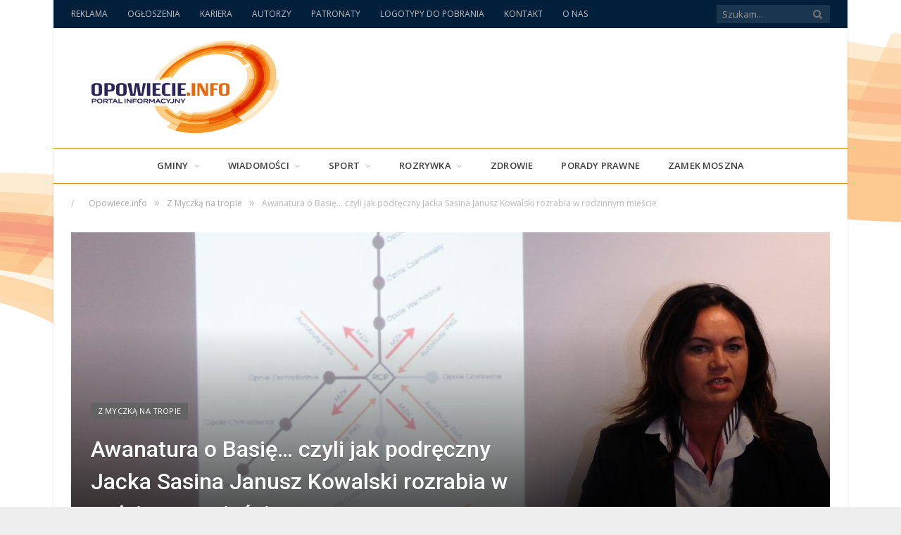

--- FILE ---
content_type: text/html; charset=UTF-8
request_url: https://opowiecie.info/awanatura-o-basie-czyli-podreczny-jacka-sasina-janusz-kowalski-rozrabia-rodzinnym-miescie/
body_size: 21760
content:

<!DOCTYPE html>

<!--[if IE 8]> <html class="ie ie8" lang="pl-PL" prefix="og: http://ogp.me/ns#"> <![endif]-->
<!--[if IE 9]> <html class="ie ie9" lang="pl-PL" prefix="og: http://ogp.me/ns#"> <![endif]-->
<!--[if gt IE 9]><!--> <html lang="pl-PL" prefix="og: http://ogp.me/ns#"> <!--<![endif]-->

<head>


<meta charset="UTF-8" />
<title>Awanatura o Basię... czyli jak podręczny Jacka Sasina Janusz Kowalski rozrabia w rodzinnym mieście - Opowiecie.info</title>

 
<meta name="viewport" content="width=device-width, initial-scale=1" />
<meta http-equiv="X-UA-Compatible" content="IE=edge" />
<link rel="pingback" href="https://opowiecie.info/xmlrpc.php" />
	
<link rel="shortcut icon" href="https://opowiecie.info/wp-content/uploads/2017/09/favicon-opowiecie.png" />	

	

<!-- This site is optimized with the Yoast SEO plugin v5.9.1 - https://yoast.com/wordpress/plugins/seo/ -->
<link rel="canonical" href="https://opowiecie.info/awanatura-o-basie-czyli-podreczny-jacka-sasina-janusz-kowalski-rozrabia-rodzinnym-miescie/" />
<meta property="og:locale" content="pl_PL" />
<meta property="og:type" content="article" />
<meta property="og:title" content="Awanatura o Basię... czyli jak podręczny Jacka Sasina Janusz Kowalski rozrabia w rodzinnym mieście - Opowiecie.info" />
<meta property="og:description" content="&#379;e Solidarna Polska atakuje Romana Kolka, zdo&#322;ali&#347;my ju&#380; przywykn&#261;&#263;. W ko&#324;cu to przedstawiciel mniejszo&#347;ci niemieckiej, kt&oacute;ry odwa&#380;y&#322; si&#281; startowa&#263; w wyborach do senatu. Na dodatek wicemarsza&#322;ek wojew&oacute;dztwa opolskiego&hellip; &#379;e SP nie s&#322;ucha tego jak si&#281; jej wielokrotnie wyja&#347;nia, nawet po&#347;wi&#281;caj&#261;c lwi&#261; cz&#281;&#347;&#263; sesji sejmiku? Normalka. &#379;e nawet wyrok s&#261;du nie robi na niej wra&#380;enia? Kto" />
<meta property="og:url" content="https://opowiecie.info/awanatura-o-basie-czyli-podreczny-jacka-sasina-janusz-kowalski-rozrabia-rodzinnym-miescie/" />
<meta property="og:site_name" content="Opowiecie.info" />
<meta property="article:section" content="Z Myczką na tropie" />
<meta property="article:published_time" content="2020-08-23T23:03:51+01:00" />
<meta property="article:modified_time" content="2020-08-24T00:14:42+01:00" />
<meta property="og:updated_time" content="2020-08-24T00:14:42+01:00" />
<meta property="og:image" content="https://opowiecie.info/wp-content/uploads/2020/08/DSCN1123.jpg" />
<meta property="og:image:secure_url" content="https://opowiecie.info/wp-content/uploads/2020/08/DSCN1123.jpg" />
<meta property="og:image:width" content="4421" />
<meta property="og:image:height" content="2778" />
<meta name="twitter:card" content="summary" />
<meta name="twitter:description" content="&#379;e Solidarna Polska atakuje Romana Kolka, zdo&#322;ali&#347;my ju&#380; przywykn&#261;&#263;. W ko&#324;cu to przedstawiciel mniejszo&#347;ci niemieckiej, kt&oacute;ry odwa&#380;y&#322; si&#281; startowa&#263; w wyborach do senatu. Na dodatek wicemarsza&#322;ek wojew&oacute;dztwa opolskiego&hellip; &#379;e SP nie s&#322;ucha tego jak si&#281; jej wielokrotnie wyja&#347;nia, nawet po&#347;wi&#281;caj&#261;c lwi&#261; cz&#281;&#347;&#263; sesji sejmiku? Normalka. &#379;e nawet wyrok s&#261;du nie robi na niej wra&#380;enia? Kto" />
<meta name="twitter:title" content="Awanatura o Basię... czyli jak podręczny Jacka Sasina Janusz Kowalski rozrabia w rodzinnym mieście - Opowiecie.info" />
<meta name="twitter:image" content="https://opowiecie.info/wp-content/uploads/2020/08/DSCN1123.jpg" />
<script type='application/ld+json'>{"@context":"http:\/\/schema.org","@type":"WebSite","@id":"#website","url":"https:\/\/opowiecie.info\/","name":"Opowiecie.info","alternateName":"Portal informacyjny Opowiecie.info","potentialAction":{"@type":"SearchAction","target":"https:\/\/opowiecie.info\/?s={search_term_string}","query-input":"required name=search_term_string"}}</script>
<script type='application/ld+json'>{"@context":"http:\/\/schema.org","@type":"Organization","url":"https:\/\/opowiecie.info\/awanatura-o-basie-czyli-podreczny-jacka-sasina-janusz-kowalski-rozrabia-rodzinnym-miescie\/","sameAs":[],"@id":"#organization","name":"Portal informacyjny Opowiecie.info","logo":"https:\/\/opowiecie.info\/wp-content\/uploads\/2017\/09\/logo-big2.png"}</script>
<!-- / Yoast SEO plugin. -->

<link rel='dns-prefetch' href='//fonts.googleapis.com' />
<link rel='dns-prefetch' href='//s.w.org' />
<link rel="alternate" type="application/rss+xml" title="Opowiecie.info &raquo; Kanał z wpisami" href="https://opowiecie.info/feed/" />
<link rel="alternate" type="application/rss+xml" title="Opowiecie.info &raquo; Kanał z komentarzami" href="https://opowiecie.info/comments/feed/" />
<link rel="alternate" type="application/rss+xml" title="Opowiecie.info &raquo; Awanatura o Basię&#8230; czyli jak podręczny Jacka Sasina Janusz Kowalski rozrabia w rodzinnym mieście Kanał z komentarzami" href="https://opowiecie.info/awanatura-o-basie-czyli-podreczny-jacka-sasina-janusz-kowalski-rozrabia-rodzinnym-miescie/feed/" />
		<script type="text/javascript">
			window._wpemojiSettings = {"baseUrl":"https:\/\/s.w.org\/images\/core\/emoji\/11\/72x72\/","ext":".png","svgUrl":"https:\/\/s.w.org\/images\/core\/emoji\/11\/svg\/","svgExt":".svg","source":{"concatemoji":"https:\/\/opowiecie.info\/wp-includes\/js\/wp-emoji-release.min.js?ver=4.9.28"}};
			!function(e,a,t){var n,r,o,i=a.createElement("canvas"),p=i.getContext&&i.getContext("2d");function s(e,t){var a=String.fromCharCode;p.clearRect(0,0,i.width,i.height),p.fillText(a.apply(this,e),0,0);e=i.toDataURL();return p.clearRect(0,0,i.width,i.height),p.fillText(a.apply(this,t),0,0),e===i.toDataURL()}function c(e){var t=a.createElement("script");t.src=e,t.defer=t.type="text/javascript",a.getElementsByTagName("head")[0].appendChild(t)}for(o=Array("flag","emoji"),t.supports={everything:!0,everythingExceptFlag:!0},r=0;r<o.length;r++)t.supports[o[r]]=function(e){if(!p||!p.fillText)return!1;switch(p.textBaseline="top",p.font="600 32px Arial",e){case"flag":return s([55356,56826,55356,56819],[55356,56826,8203,55356,56819])?!1:!s([55356,57332,56128,56423,56128,56418,56128,56421,56128,56430,56128,56423,56128,56447],[55356,57332,8203,56128,56423,8203,56128,56418,8203,56128,56421,8203,56128,56430,8203,56128,56423,8203,56128,56447]);case"emoji":return!s([55358,56760,9792,65039],[55358,56760,8203,9792,65039])}return!1}(o[r]),t.supports.everything=t.supports.everything&&t.supports[o[r]],"flag"!==o[r]&&(t.supports.everythingExceptFlag=t.supports.everythingExceptFlag&&t.supports[o[r]]);t.supports.everythingExceptFlag=t.supports.everythingExceptFlag&&!t.supports.flag,t.DOMReady=!1,t.readyCallback=function(){t.DOMReady=!0},t.supports.everything||(n=function(){t.readyCallback()},a.addEventListener?(a.addEventListener("DOMContentLoaded",n,!1),e.addEventListener("load",n,!1)):(e.attachEvent("onload",n),a.attachEvent("onreadystatechange",function(){"complete"===a.readyState&&t.readyCallback()})),(n=t.source||{}).concatemoji?c(n.concatemoji):n.wpemoji&&n.twemoji&&(c(n.twemoji),c(n.wpemoji)))}(window,document,window._wpemojiSettings);
		</script>
		<style type="text/css">
img.wp-smiley,
img.emoji {
	display: inline !important;
	border: none !important;
	box-shadow: none !important;
	height: 1em !important;
	width: 1em !important;
	margin: 0 .07em !important;
	vertical-align: -0.1em !important;
	background: none !important;
	padding: 0 !important;
}
</style>
<link rel='stylesheet' id='contact-form-7-css'  href='https://opowiecie.info/wp-content/plugins/contact-form-7/includes/css/styles.css?ver=5.0.2' type='text/css' media='all' />
<link rel='stylesheet' id='lws-public-css'  href='https://opowiecie.info/wp-content/plugins/live-weather-station/public/css/live-weather-station-public.min.css?ver=3.8.13' type='text/css' media='all' />
<link rel='stylesheet' id='responsive-lightbox-nivo_lightbox-css-css'  href='https://opowiecie.info/wp-content/plugins/responsive-lightbox-lite/assets/nivo-lightbox/nivo-lightbox.css?ver=4.9.28' type='text/css' media='all' />
<link rel='stylesheet' id='responsive-lightbox-nivo_lightbox-css-d-css'  href='https://opowiecie.info/wp-content/plugins/responsive-lightbox-lite/assets/nivo-lightbox/themes/default/default.css?ver=4.9.28' type='text/css' media='all' />
<link rel='stylesheet' id='spu-public-css-css'  href='https://opowiecie.info/wp-content/plugins/popups/public/assets/css/public.css?ver=1.9.3.8' type='text/css' media='all' />
<link rel='stylesheet' id='parent-style-css'  href='https://opowiecie.info/wp-content/themes/smart-mag/style.css?ver=4.9.28' type='text/css' media='all' />
<link rel='stylesheet' id='smartmag-fonts-css'  href='https://fonts.googleapis.com/css?family=Open+Sans%3A400%2C400italic%2C600%2C700%7CRoboto%3A400%2C500%7CRoboto+Condensed%3A400%2C600%7CMerriweather%3A300italic&#038;subset=latin-ext' type='text/css' media='all' />
<link rel='stylesheet' id='smartmag-core-css'  href='https://opowiecie.info/wp-content/themes/smart-mag-child/style.css?ver=3.1.0' type='text/css' media='all' />
<link rel='stylesheet' id='smartmag-responsive-css'  href='https://opowiecie.info/wp-content/themes/smart-mag/css/responsive.css?ver=3.1.0' type='text/css' media='all' />
<link rel='stylesheet' id='smartmag-font-awesome-css'  href='https://opowiecie.info/wp-content/themes/smart-mag/css/fontawesome/css/font-awesome.min.css?ver=3.1.0' type='text/css' media='all' />
<link rel='stylesheet' id='smartmag-skin-css'  href='https://opowiecie.info/wp-content/themes/smart-mag/css/skin-tech.css?ver=4.9.28' type='text/css' media='all' />
<style id='smartmag-skin-inline-css' type='text/css'>
@import url('https://fonts.googleapis.com/css?family=Roboto%3A400|Roboto%3A500|Roboto%3A600|Roboto%3A700&subset=latin-ext');



h1,
h2,
h3,
h4,
h5,
h6,
.posts-list .content > a,
.block.posts a,
.gallery-block .carousel .title a,
.navigate-posts .link,
.list-timeline .posts article,
.bbpress.single-topic .main-heading,
#bbpress-forums .bbp-topic-title,
#bbpress-forums .bbp-forum-title { font-family: "Roboto", Georgia, serif; }
::selection { background: #f68f1f; }

::-moz-selection { background: #f68f1f; }

.top-bar, .post-content .modern-quote, .mobile-head { border-top-color: #f68f1f; }

.main-color,
.trending-ticker .heading,
.nav-light .menu > li:hover > a,
.nav-light .menu > .current-menu-item > a,
.nav-light .menu > .current-menu-parent > a,
.nav-light .menu li li:hover,
.nav-light .menu li li.current-menu-item,
.nav-light .mega-menu .sub-nav li:hover,
.nav-light .menu .sub-nav li.current-menu-item,
.nav-light .menu li li:hover > a,
.nav-light .menu li li.current-menu-item > a,
.nav-light .mega-menu .sub-nav li:hover > a,
.nav-light .menu .sub-nav li.current-menu-item > a,
.nav-light-search .active .search-icon,
.nav-light-search .search-icon:hover,
.breadcrumbs .location,
.gallery-title,
.section-head.prominent,
.recentcomments .url,
.block.posts .fa-angle-right,
.news-focus .section-head,
.focus-grid .section-head,
.post-meta-b .posted-by a,
.post-content a,
.main-stars,
.main-stars span:before,
.related-posts .section-head,
.comments-list .bypostauthor .comment-author a,
.error-page .text-404,
a.bbp-author-name { color: #f68f1f; }

.navigation .menu > li:hover > a,
.navigation .menu > .current-menu-item > a,
.navigation .menu > .current-menu-parent > a,
.navigation .menu > .current-menu-ancestor > a,
.block-head,
.tabbed .tabs-list .active a,
.comment-content .reply,
.sc-tabs .active a,
.nav-dark-b { border-bottom-color: #f68f1f; }

.main-featured .cat,
.main-featured .pages .flex-active,
.main-pagination .current,
.main-pagination a:hover,
.block-head .heading,
.cat-title,
.post .read-more a,
.rate-number .progress,
.listing-meta .rate-number .progress,
.review-box .overall,
.review-box .bar,
.post-pagination > span,
.button,
.sc-button-default:hover,
.drop-caps { background: #f68f1f; }

.nav-search .search-icon:hover,
.nav-search .active .search-icon { border-color: #f68f1f; }

.modal-header .modal-title,
.highlights h2:before,
.post-header .post-title:before,
.review-box .heading,
.main-heading,
.page-title,
.entry-title,
div.bbp-template-notice,
div.indicator-hint,
div.bbp-template-notice.info,
.post-content .wpcf7-not-valid-tip { border-left-color: #f68f1f; }

@media only screen and (max-width: 799px) { .navigation .mobile .fa { background: #f68f1f; } }

.mobile-head { border-top-color: #f68f1f; }

a:hover, 
.highlights h2 a:hover,
.nav-light a:hover,
.nav-light .mega-menu .featured h2 a:hover, 
.listing-meta .author > a { color: #f68f1f; }

.top-bar, .top-bar.dark { background-color: #001f3a;; }

.navigation .menu > li li a, .navigation .mega-menu.links > li > a, .navigation .mega-menu.links > li li a,
.mega-menu .posts-list .content, .navigation .mega-menu .sub-nav li a { border-color: #2a285f;; }

@media only screen and (max-width: 799px) { .navigation .menu li a { border-color: #2a285f;; } }

.main-footer { background-color: #001f3a; background-image: none;; }

.lower-foot { background-color: #001326; }

.post-content a { color: #f68f1f; }

body { background-image: url(https://opowiecie.info/wp-content/uploads/2015/09/nowe-tlo.gif);;background-repeat: no-repeat; background-attachment: fixed; background-position: center center; -webkit-background-size: cover; -moz-background-size: cover;-o-background-size: cover; background-size: cover; }

body.boxed { background-image: url(https://opowiecie.info/wp-content/uploads/2015/09/nowe-tlo.gif);;background-repeat: no-repeat; background-attachment: fixed; background-position: center center; -webkit-background-size: cover; -moz-background-size: cover;-o-background-size: cover; background-size: cover; }

.navigation { border-color: #dd8706;; }


.cat-3, 
.cat-title.cat-3,
.block-head.cat-text-3 .heading { 
	background: #dd3333;
}

.block-head.cat-text-3 {
	border-color: #dd3333;
}
				
.cat-text-3, .section-head.cat-text-3 { color: #dd3333; }
				 

.navigation .menu > .menu-cat-3:hover > a, .navigation .menu > .menu-cat-3.current-menu-item > a, .navigation .menu > .menu-cat-3.current-menu-parent > a {
	border-bottom-color: #dd3333;
}



.cat-9, 
.cat-title.cat-9,
.block-head.cat-text-9 .heading { 
	background: #3b9590;
}

.block-head.cat-text-9 {
	border-color: #3b9590;
}
				
.cat-text-9, .section-head.cat-text-9 { color: #3b9590; }
				 

.navigation .menu > .menu-cat-9:hover > a, .navigation .menu > .menu-cat-9.current-menu-item > a, .navigation .menu > .menu-cat-9.current-menu-parent > a {
	border-bottom-color: #3b9590;
}



.cat-10, 
.cat-title.cat-10,
.block-head.cat-text-10 .heading { 
	background: #42aa47;
}

.block-head.cat-text-10 {
	border-color: #42aa47;
}
				
.cat-text-10, .section-head.cat-text-10 { color: #42aa47; }
				 

.navigation .menu > .menu-cat-10:hover > a, .navigation .menu > .menu-cat-10.current-menu-item > a, .navigation .menu > .menu-cat-10.current-menu-parent > a {
	border-bottom-color: #42aa47;
}



.cat-4, 
.cat-title.cat-4,
.block-head.cat-text-4 .heading { 
	background: #8224e3;
}

.block-head.cat-text-4 {
	border-color: #8224e3;
}
				
.cat-text-4, .section-head.cat-text-4 { color: #8224e3; }
				 

.navigation .menu > .menu-cat-4:hover > a, .navigation .menu > .menu-cat-4.current-menu-item > a, .navigation .menu > .menu-cat-4.current-menu-parent > a {
	border-bottom-color: #8224e3;
}



.cat-12, 
.cat-title.cat-12,
.block-head.cat-text-12 .heading { 
	background: #0a0a0a;
}

.block-head.cat-text-12 {
	border-color: #0a0a0a;
}
				
.cat-text-12, .section-head.cat-text-12 { color: #0a0a0a; }
				 

.navigation .menu > .menu-cat-12:hover > a, .navigation .menu > .menu-cat-12.current-menu-item > a, .navigation .menu > .menu-cat-12.current-menu-parent > a {
	border-bottom-color: #0a0a0a;
}



.cat-14, 
.cat-title.cat-14,
.block-head.cat-text-14 .heading { 
	background: #ff0000;
}

.block-head.cat-text-14 {
	border-color: #ff0000;
}
				
.cat-text-14, .section-head.cat-text-14 { color: #ff0000; }
				 

.navigation .menu > .menu-cat-14:hover > a, .navigation .menu > .menu-cat-14.current-menu-item > a, .navigation .menu > .menu-cat-14.current-menu-parent > a {
	border-bottom-color: #ff0000;
}



.cat-15, 
.cat-title.cat-15,
.block-head.cat-text-15 .heading { 
	background: #222222;
}

.block-head.cat-text-15 {
	border-color: #222222;
}
				
.cat-text-15, .section-head.cat-text-15 { color: #222222; }
				 

.navigation .menu > .menu-cat-15:hover > a, .navigation .menu > .menu-cat-15.current-menu-item > a, .navigation .menu > .menu-cat-15.current-menu-parent > a {
	border-bottom-color: #222222;
}



.cat-13, 
.cat-title.cat-13,
.block-head.cat-text-13 .heading { 
	background: #000c19;
}

.block-head.cat-text-13 {
	border-color: #000c19;
}
				
.cat-text-13, .section-head.cat-text-13 { color: #000c19; }
				 

.navigation .menu > .menu-cat-13:hover > a, .navigation .menu > .menu-cat-13.current-menu-item > a, .navigation .menu > .menu-cat-13.current-menu-parent > a {
	border-bottom-color: #000c19;
}



.cat-6, 
.cat-title.cat-6,
.block-head.cat-text-6 .heading { 
	background: #32aca9;
}

.block-head.cat-text-6 {
	border-color: #32aca9;
}
				
.cat-text-6, .section-head.cat-text-6 { color: #32aca9; }
				 

.navigation .menu > .menu-cat-6:hover > a, .navigation .menu > .menu-cat-6.current-menu-item > a, .navigation .menu > .menu-cat-6.current-menu-parent > a {
	border-bottom-color: #32aca9;
}



.cat-2, 
.cat-title.cat-2,
.block-head.cat-text-2 .heading { 
	background: #222222;
}

.block-head.cat-text-2 {
	border-color: #222222;
}
				
.cat-text-2, .section-head.cat-text-2 { color: #222222; }
				 

.navigation .menu > .menu-cat-2:hover > a, .navigation .menu > .menu-cat-2.current-menu-item > a, .navigation .menu > .menu-cat-2.current-menu-parent > a {
	border-bottom-color: #222222;
}



.cat-5, 
.cat-title.cat-5,
.block-head.cat-text-5 .heading { 
	background: #000c19;
}

.block-head.cat-text-5 {
	border-color: #000c19;
}
				
.cat-text-5, .section-head.cat-text-5 { color: #000c19; }
				 

.navigation .menu > .menu-cat-5:hover > a, .navigation .menu > .menu-cat-5.current-menu-item > a, .navigation .menu > .menu-cat-5.current-menu-parent > a {
	border-bottom-color: #000c19;
}



.cat-26, 
.cat-title.cat-26,
.block-head.cat-text-26 .heading { 
	background: #dd9933;
}

.block-head.cat-text-26 {
	border-color: #dd9933;
}
				
.cat-text-26, .section-head.cat-text-26 { color: #dd9933; }
				 

.navigation .menu > .menu-cat-26:hover > a, .navigation .menu > .menu-cat-26.current-menu-item > a, .navigation .menu > .menu-cat-26.current-menu-parent > a {
	border-bottom-color: #dd9933;
}



.cat-27, 
.cat-title.cat-27,
.block-head.cat-text-27 .heading { 
	background: #dd9933;
}

.block-head.cat-text-27 {
	border-color: #dd9933;
}
				
.cat-text-27, .section-head.cat-text-27 { color: #dd9933; }
				 

.navigation .menu > .menu-cat-27:hover > a, .navigation .menu > .menu-cat-27.current-menu-item > a, .navigation .menu > .menu-cat-27.current-menu-parent > a {
	border-bottom-color: #dd9933;
}



.cat-28, 
.cat-title.cat-28,
.block-head.cat-text-28 .heading { 
	background: #dd9933;
}

.block-head.cat-text-28 {
	border-color: #dd9933;
}
				
.cat-text-28, .section-head.cat-text-28 { color: #dd9933; }
				 

.navigation .menu > .menu-cat-28:hover > a, .navigation .menu > .menu-cat-28.current-menu-item > a, .navigation .menu > .menu-cat-28.current-menu-parent > a {
	border-bottom-color: #dd9933;
}



.cat-29, 
.cat-title.cat-29,
.block-head.cat-text-29 .heading { 
	background: #dd9933;
}

.block-head.cat-text-29 {
	border-color: #dd9933;
}
				
.cat-text-29, .section-head.cat-text-29 { color: #dd9933; }
				 

.navigation .menu > .menu-cat-29:hover > a, .navigation .menu > .menu-cat-29.current-menu-item > a, .navigation .menu > .menu-cat-29.current-menu-parent > a {
	border-bottom-color: #dd9933;
}



.cat-30, 
.cat-title.cat-30,
.block-head.cat-text-30 .heading { 
	background: #dd9933;
}

.block-head.cat-text-30 {
	border-color: #dd9933;
}
				
.cat-text-30, .section-head.cat-text-30 { color: #dd9933; }
				 

.navigation .menu > .menu-cat-30:hover > a, .navigation .menu > .menu-cat-30.current-menu-item > a, .navigation .menu > .menu-cat-30.current-menu-parent > a {
	border-bottom-color: #dd9933;
}



.cat-31, 
.cat-title.cat-31,
.block-head.cat-text-31 .heading { 
	background: #dd9933;
}

.block-head.cat-text-31 {
	border-color: #dd9933;
}
				
.cat-text-31, .section-head.cat-text-31 { color: #dd9933; }
				 

.navigation .menu > .menu-cat-31:hover > a, .navigation .menu > .menu-cat-31.current-menu-item > a, .navigation .menu > .menu-cat-31.current-menu-parent > a {
	border-bottom-color: #dd9933;
}



.cat-32, 
.cat-title.cat-32,
.block-head.cat-text-32 .heading { 
	background: #dd9933;
}

.block-head.cat-text-32 {
	border-color: #dd9933;
}
				
.cat-text-32, .section-head.cat-text-32 { color: #dd9933; }
				 

.navigation .menu > .menu-cat-32:hover > a, .navigation .menu > .menu-cat-32.current-menu-item > a, .navigation .menu > .menu-cat-32.current-menu-parent > a {
	border-bottom-color: #dd9933;
}



.cat-33, 
.cat-title.cat-33,
.block-head.cat-text-33 .heading { 
	background: #dd9933;
}

.block-head.cat-text-33 {
	border-color: #dd9933;
}
				
.cat-text-33, .section-head.cat-text-33 { color: #dd9933; }
				 

.navigation .menu > .menu-cat-33:hover > a, .navigation .menu > .menu-cat-33.current-menu-item > a, .navigation .menu > .menu-cat-33.current-menu-parent > a {
	border-bottom-color: #dd9933;
}



.cat-34, 
.cat-title.cat-34,
.block-head.cat-text-34 .heading { 
	background: #dd9933;
}

.block-head.cat-text-34 {
	border-color: #dd9933;
}
				
.cat-text-34, .section-head.cat-text-34 { color: #dd9933; }
				 

.navigation .menu > .menu-cat-34:hover > a, .navigation .menu > .menu-cat-34.current-menu-item > a, .navigation .menu > .menu-cat-34.current-menu-parent > a {
	border-bottom-color: #dd9933;
}



.cat-35, 
.cat-title.cat-35,
.block-head.cat-text-35 .heading { 
	background: #32dbb3;
}

.block-head.cat-text-35 {
	border-color: #32dbb3;
}
				
.cat-text-35, .section-head.cat-text-35 { color: #32dbb3; }
				 

.navigation .menu > .menu-cat-35:hover > a, .navigation .menu > .menu-cat-35.current-menu-item > a, .navigation .menu > .menu-cat-35.current-menu-parent > a {
	border-bottom-color: #32dbb3;
}



.cat-36, 
.cat-title.cat-36,
.block-head.cat-text-36 .heading { 
	background: #e847a8;
}

.block-head.cat-text-36 {
	border-color: #e847a8;
}
				
.cat-text-36, .section-head.cat-text-36 { color: #e847a8; }
				 

.navigation .menu > .menu-cat-36:hover > a, .navigation .menu > .menu-cat-36.current-menu-item > a, .navigation .menu > .menu-cat-36.current-menu-parent > a {
	border-bottom-color: #e847a8;
}



.cat-37, 
.cat-title.cat-37,
.block-head.cat-text-37 .heading { 
	background: #ed6a49;
}

.block-head.cat-text-37 {
	border-color: #ed6a49;
}
				
.cat-text-37, .section-head.cat-text-37 { color: #ed6a49; }
				 

.navigation .menu > .menu-cat-37:hover > a, .navigation .menu > .menu-cat-37.current-menu-item > a, .navigation .menu > .menu-cat-37.current-menu-parent > a {
	border-bottom-color: #ed6a49;
}



.cat-38, 
.cat-title.cat-38,
.block-head.cat-text-38 .heading { 
	background: #000000;
}

.block-head.cat-text-38 {
	border-color: #000000;
}
				
.cat-text-38, .section-head.cat-text-38 { color: #000000; }
				 

.navigation .menu > .menu-cat-38:hover > a, .navigation .menu > .menu-cat-38.current-menu-item > a, .navigation .menu > .menu-cat-38.current-menu-parent > a {
	border-bottom-color: #000000;
}



.cat-39, 
.cat-title.cat-39,
.block-head.cat-text-39 .heading { 
	background: #ff3a3a;
}

.block-head.cat-text-39 {
	border-color: #ff3a3a;
}
				
.cat-text-39, .section-head.cat-text-39 { color: #ff3a3a; }
				 

.navigation .menu > .menu-cat-39:hover > a, .navigation .menu > .menu-cat-39.current-menu-item > a, .navigation .menu > .menu-cat-39.current-menu-parent > a {
	border-bottom-color: #ff3a3a;
}



.cat-40, 
.cat-title.cat-40,
.block-head.cat-text-40 .heading { 
	background: #00ff15;
}

.block-head.cat-text-40 {
	border-color: #00ff15;
}
				
.cat-text-40, .section-head.cat-text-40 { color: #00ff15; }
				 

.navigation .menu > .menu-cat-40:hover > a, .navigation .menu > .menu-cat-40.current-menu-item > a, .navigation .menu > .menu-cat-40.current-menu-parent > a {
	border-bottom-color: #00ff15;
}



.cat-41, 
.cat-title.cat-41,
.block-head.cat-text-41 .heading { 
	background: #a35100;
}

.block-head.cat-text-41 {
	border-color: #a35100;
}
				
.cat-text-41, .section-head.cat-text-41 { color: #a35100; }
				 

.navigation .menu > .menu-cat-41:hover > a, .navigation .menu > .menu-cat-41.current-menu-item > a, .navigation .menu > .menu-cat-41.current-menu-parent > a {
	border-bottom-color: #a35100;
}



.cat-42, 
.cat-title.cat-42,
.block-head.cat-text-42 .heading { 
	background: #006ba0;
}

.block-head.cat-text-42 {
	border-color: #006ba0;
}
				
.cat-text-42, .section-head.cat-text-42 { color: #006ba0; }
				 

.navigation .menu > .menu-cat-42:hover > a, .navigation .menu > .menu-cat-42.current-menu-item > a, .navigation .menu > .menu-cat-42.current-menu-parent > a {
	border-bottom-color: #006ba0;
}



.cat-43, 
.cat-title.cat-43,
.block-head.cat-text-43 .heading { 
	background: #3100e5;
}

.block-head.cat-text-43 {
	border-color: #3100e5;
}
				
.cat-text-43, .section-head.cat-text-43 { color: #3100e5; }
				 

.navigation .menu > .menu-cat-43:hover > a, .navigation .menu > .menu-cat-43.current-menu-item > a, .navigation .menu > .menu-cat-43.current-menu-parent > a {
	border-bottom-color: #3100e5;
}



.cat-44, 
.cat-title.cat-44,
.block-head.cat-text-44 .heading { 
	background: #ba0031;
}

.block-head.cat-text-44 {
	border-color: #ba0031;
}
				
.cat-text-44, .section-head.cat-text-44 { color: #ba0031; }
				 

.navigation .menu > .menu-cat-44:hover > a, .navigation .menu > .menu-cat-44.current-menu-item > a, .navigation .menu > .menu-cat-44.current-menu-parent > a {
	border-bottom-color: #ba0031;
}



.cat-45, 
.cat-title.cat-45,
.block-head.cat-text-45 .heading { 
	background: #628ed1;
}

.block-head.cat-text-45 {
	border-color: #628ed1;
}
				
.cat-text-45, .section-head.cat-text-45 { color: #628ed1; }
				 

.navigation .menu > .menu-cat-45:hover > a, .navigation .menu > .menu-cat-45.current-menu-item > a, .navigation .menu > .menu-cat-45.current-menu-parent > a {
	border-bottom-color: #628ed1;
}



.cat-46, 
.cat-title.cat-46,
.block-head.cat-text-46 .heading { 
	background: #4fa893;
}

.block-head.cat-text-46 {
	border-color: #4fa893;
}
				
.cat-text-46, .section-head.cat-text-46 { color: #4fa893; }
				 

.navigation .menu > .menu-cat-46:hover > a, .navigation .menu > .menu-cat-46.current-menu-item > a, .navigation .menu > .menu-cat-46.current-menu-parent > a {
	border-bottom-color: #4fa893;
}



.cat-58, 
.cat-title.cat-58,
.block-head.cat-text-58 .heading { 
	background: #dd9933;
}

.block-head.cat-text-58 {
	border-color: #dd9933;
}
				
.cat-text-58, .section-head.cat-text-58 { color: #dd9933; }
				 

.navigation .menu > .menu-cat-58:hover > a, .navigation .menu > .menu-cat-58.current-menu-item > a, .navigation .menu > .menu-cat-58.current-menu-parent > a {
	border-bottom-color: #dd9933;
}



.cat-62, 
.cat-title.cat-62,
.block-head.cat-text-62 .heading { 
	background: #4ff3ff;
}

.block-head.cat-text-62 {
	border-color: #4ff3ff;
}
				
.cat-text-62, .section-head.cat-text-62 { color: #4ff3ff; }
				 

.navigation .menu > .menu-cat-62:hover > a, .navigation .menu > .menu-cat-62.current-menu-item > a, .navigation .menu > .menu-cat-62.current-menu-parent > a {
	border-bottom-color: #4ff3ff;
}



.cat-63, 
.cat-title.cat-63,
.block-head.cat-text-63 .heading { 
	background: #0e1e84;
}

.block-head.cat-text-63 {
	border-color: #0e1e84;
}
				
.cat-text-63, .section-head.cat-text-63 { color: #0e1e84; }
				 

.navigation .menu > .menu-cat-63:hover > a, .navigation .menu > .menu-cat-63.current-menu-item > a, .navigation .menu > .menu-cat-63.current-menu-parent > a {
	border-bottom-color: #0e1e84;
}



.cat-64, 
.cat-title.cat-64,
.block-head.cat-text-64 .heading { 
	background: #636363;
}

.block-head.cat-text-64 {
	border-color: #636363;
}
				
.cat-text-64, .section-head.cat-text-64 { color: #636363; }
				 

.navigation .menu > .menu-cat-64:hover > a, .navigation .menu > .menu-cat-64.current-menu-item > a, .navigation .menu > .menu-cat-64.current-menu-parent > a {
	border-bottom-color: #636363;
}



.cat-65, 
.cat-title.cat-65,
.block-head.cat-text-65 .heading { 
	background: #2b9abc;
}

.block-head.cat-text-65 {
	border-color: #2b9abc;
}
				
.cat-text-65, .section-head.cat-text-65 { color: #2b9abc; }
				 

.navigation .menu > .menu-cat-65:hover > a, .navigation .menu > .menu-cat-65.current-menu-item > a, .navigation .menu > .menu-cat-65.current-menu-parent > a {
	border-bottom-color: #2b9abc;
}



.cat-117, 
.cat-title.cat-117,
.block-head.cat-text-117 .heading { 
	background: #dd3333;
}

.block-head.cat-text-117 {
	border-color: #dd3333;
}
				
.cat-text-117, .section-head.cat-text-117 { color: #dd3333; }
				 

.navigation .menu > .menu-cat-117:hover > a, .navigation .menu > .menu-cat-117.current-menu-item > a, .navigation .menu > .menu-cat-117.current-menu-parent > a {
	border-bottom-color: #dd3333;
}



.cat-119, 
.cat-title.cat-119,
.block-head.cat-text-119 .heading { 
	background: #ed9600;
}

.block-head.cat-text-119 {
	border-color: #ed9600;
}
				
.cat-text-119, .section-head.cat-text-119 { color: #ed9600; }
				 

.navigation .menu > .menu-cat-119:hover > a, .navigation .menu > .menu-cat-119.current-menu-item > a, .navigation .menu > .menu-cat-119.current-menu-parent > a {
	border-bottom-color: #ed9600;
}



.cat-166, 
.cat-title.cat-166,
.block-head.cat-text-166 .heading { 
	background: #dd9933;
}

.block-head.cat-text-166 {
	border-color: #dd9933;
}
				
.cat-text-166, .section-head.cat-text-166 { color: #dd9933; }
				 

.navigation .menu > .menu-cat-166:hover > a, .navigation .menu > .menu-cat-166.current-menu-item > a, .navigation .menu > .menu-cat-166.current-menu-parent > a {
	border-bottom-color: #dd9933;
}



.cat-312, 
.cat-title.cat-312,
.block-head.cat-text-312 .heading { 
	background: #a0a0a0;
}

.block-head.cat-text-312 {
	border-color: #a0a0a0;
}
				
.cat-text-312, .section-head.cat-text-312 { color: #a0a0a0; }
				 

.navigation .menu > .menu-cat-312:hover > a, .navigation .menu > .menu-cat-312.current-menu-item > a, .navigation .menu > .menu-cat-312.current-menu-parent > a {
	border-bottom-color: #a0a0a0;
}



.cat-324, 
.cat-title.cat-324,
.block-head.cat-text-324 .heading { 
	background: #dd3333;
}

.block-head.cat-text-324 {
	border-color: #dd3333;
}
				
.cat-text-324, .section-head.cat-text-324 { color: #dd3333; }
				 

.navigation .menu > .menu-cat-324:hover > a, .navigation .menu > .menu-cat-324.current-menu-item > a, .navigation .menu > .menu-cat-324.current-menu-parent > a {
	border-bottom-color: #dd3333;
}



.cat-650, 
.cat-title.cat-650,
.block-head.cat-text-650 .heading { 
	background: #dd3333;
}

.block-head.cat-text-650 {
	border-color: #dd3333;
}
				
.cat-text-650, .section-head.cat-text-650 { color: #dd3333; }
				 

.navigation .menu > .menu-cat-650:hover > a, .navigation .menu > .menu-cat-650.current-menu-item > a, .navigation .menu > .menu-cat-650.current-menu-parent > a {
	border-bottom-color: #dd3333;
}



.cat-2766, 
.cat-title.cat-2766,
.block-head.cat-text-2766 .heading { 
	background: #e54e53;
}

.block-head.cat-text-2766 {
	border-color: #e54e53;
}
				
.cat-text-2766, .section-head.cat-text-2766 { color: #e54e53; }
				 

.navigation .menu > .menu-cat-2766:hover > a, .navigation .menu > .menu-cat-2766.current-menu-item > a, .navigation .menu > .menu-cat-2766.current-menu-parent > a {
	border-bottom-color: #e54e53;
}



.cat-17488, 
.cat-title.cat-17488,
.block-head.cat-text-17488 .heading { 
	background: #ea9400;
}

.block-head.cat-text-17488 {
	border-color: #ea9400;
}
				
.cat-text-17488, .section-head.cat-text-17488 { color: #ea9400; }
				 

.navigation .menu > .menu-cat-17488:hover > a, .navigation .menu > .menu-cat-17488.current-menu-item > a, .navigation .menu > .menu-cat-17488.current-menu-parent > a {
	border-bottom-color: #ea9400;
}



.cat-20960, 
.cat-title.cat-20960,
.block-head.cat-text-20960 .heading { 
	background: #40016d;
}

.block-head.cat-text-20960 {
	border-color: #40016d;
}
				
.cat-text-20960, .section-head.cat-text-20960 { color: #40016d; }
				 

.navigation .menu > .menu-cat-20960:hover > a, .navigation .menu > .menu-cat-20960.current-menu-item > a, .navigation .menu > .menu-cat-20960.current-menu-parent > a {
	border-bottom-color: #40016d;
}



.woocommerce div.product p.price .amount
{
     display: initial;
}

.woocommerce ul.products li.product .amount,
.woocommerce div.product p.price,
.cart_totals .order-total .amount
{
     display: initial;
}

.nav-light .menu > li > a{
font-size: 13px;
padding: 0 18px;
text-transform: uppercase;
} 
/* Popup container - can be anything you want */
.popup {
    position: relative;
    display: inline-block;
    cursor: pointer;
    -webkit-user-select: none;
    -moz-user-select: none;
    -ms-user-select: none;
    user-select: none;
}

/* The actual popup */
.popup .popuptext {
    visibility: hidden;
    width: 500px;
    background-color: #555;
    color: #fff;
    font-size: 10px;
    line-height: 1.5;
    text-align: justify;
    border-radius: 6px;
    padding: 10px 10px;
    position: absolute;
    z-index: 1;
    bottom: 125%;
    left: 50%;
    margin-left: -20px;
}

/* Popup arrow */
.popup .popuptext::after {
    content: "";
    position: absolute;
    top: 100%;
    left: 10%;
    margin-left: -5px;
    border-width: 5px;
    border-style: solid;
    border-color: #555 transparent transparent transparent;
}

/* Toggle this class - hide and show the popup */
.popup .show {
    visibility: visible;
    -webkit-animation: fadeIn 1s;
    animation: fadeIn 1s;
}

/* Add animation (fade in the popup) */
@-webkit-keyframes fadeIn {
    from {opacity: 0;} 
    to {opacity: 1;}
}

@keyframes fadeIn {
    from {opacity: 0;}
    to {opacity:1 ;}
}

</style>
<script type='text/javascript' src='https://opowiecie.info/wp-includes/js/jquery/jquery.js?ver=1.12.4'></script>
<script type='text/javascript' src='https://opowiecie.info/wp-includes/js/jquery/jquery-migrate.min.js?ver=1.4.1'></script>
<script type='text/javascript' src='https://opowiecie.info/wp-content/plugins/flowpaper-lite-pdf-flipbook/assets/lity/lity.min.js'></script>
<script type='text/javascript' src='https://opowiecie.info/wp-content/plugins/responsive-lightbox-lite/assets/nivo-lightbox/nivo-lightbox.min.js?ver=4.9.28'></script>
<script type='text/javascript'>
/* <![CDATA[ */
var rllArgs = {"script":"nivo_lightbox","selector":"lightbox","custom_events":""};
/* ]]> */
</script>
<script type='text/javascript' src='https://opowiecie.info/wp-content/plugins/responsive-lightbox-lite/assets/inc/script.js?ver=4.9.28'></script>
<link rel='https://api.w.org/' href='https://opowiecie.info/wp-json/' />
<link rel="EditURI" type="application/rsd+xml" title="RSD" href="https://opowiecie.info/xmlrpc.php?rsd" />
<link rel="wlwmanifest" type="application/wlwmanifest+xml" href="https://opowiecie.info/wp-includes/wlwmanifest.xml" /> 
<meta name="generator" content="WordPress 4.9.28" />
<link rel='shortlink' href='https://opowiecie.info/?p=208369' />
<link rel="alternate" type="application/json+oembed" href="https://opowiecie.info/wp-json/oembed/1.0/embed?url=https%3A%2F%2Fopowiecie.info%2Fawanatura-o-basie-czyli-podreczny-jacka-sasina-janusz-kowalski-rozrabia-rodzinnym-miescie%2F" />
<link rel="alternate" type="text/xml+oembed" href="https://opowiecie.info/wp-json/oembed/1.0/embed?url=https%3A%2F%2Fopowiecie.info%2Fawanatura-o-basie-czyli-podreczny-jacka-sasina-janusz-kowalski-rozrabia-rodzinnym-miescie%2F&#038;format=xml" />

<!-- This site is using AdRotate v5.12.10 to display their advertisements - https://ajdg.solutions/ -->
<!-- AdRotate CSS -->
<style type="text/css" media="screen">
	.g { margin:0px; padding:0px; overflow:hidden; line-height:1; zoom:1; }
	.g img { height:auto; }
	.g-col { position:relative; float:left; }
	.g-col:first-child { margin-left: 0; }
	.g-col:last-child { margin-right: 0; }
	.g-1 { margin:0px 0px 0px 0px;width:100%; max-width:300px; height:100%; max-height:250px; }
	.g-2 { margin:0px;  width:100%; max-width:728px; height:100%; max-height:180px; }
	.g-3 { margin:0px 0px 0px 0px;width:100%; max-width:300px; height:100%; max-height:250px; }
	.g-4 { margin:0px 0px 0px 0px;width:100%; max-width:300px; height:100%; max-height:100px; }
	.g-5 { margin:0px 0px 0px 0px;width:100%; max-width:700px; height:100%; max-height:90px; }
	.g-6 { margin:0px;  width:100%; max-width:728px; height:100%; max-height:180px; }
	.g-7 { margin:0px 0px 0px 0px;width:100%; max-width:300px; height:100%; max-height:100px; }
	.g-8 { margin:0px 0px 0px 0px;width:100%; max-width:300px; height:100%; max-height:600px; }
	.g-9 { margin:0px 0px 0px 0px;width:100%; max-width:728px; height:100%; max-height:180px; }
	.g-10 { margin:0px 0px 0px 0px;width:100%; max-width:300px; height:100%; max-height:250px; }
	.g-12 { margin:0px 0px 0px 0px;width:100%; max-width:700px; height:100%; max-height:180px; }
	.g-13 { margin:0px;  width:100%; max-width:728px; height:100%; max-height:180px; }
	.g-14 { margin:0px 0px 0px 0px;width:100%; max-width:300px; height:100%; max-height:250px; }
	.g-16 { min-width:0px; max-width:728px; }
	.b-16 { margin:0px; }
	@media only screen and (max-width: 480px) {
		.g-col, .g-dyn, .g-single { width:100%; margin-left:0; margin-right:0; }
	}
</style>
<!-- /AdRotate CSS -->

<meta property="fb:app_id" content="419015789309748"><meta property="fb:admins" content="opowiecie.info">            <div id="fb-root"></div>
            <script>(function (d, s, id) {
                    var js, fjs = d.getElementsByTagName(s)[0];
                    if (d.getElementById(id))
                        return;
                    js = d.createElement(s);
                    js.id = id;
                    js.src = "//connect.facebook.net/pl_PL/sdk.js#xfbml=1&version=v2.0";
                    fjs.parentNode.insertBefore(js, fjs);
                }(document, 'script', 'facebook-jssdk'));</script>
            
		<script>
		(function(h,o,t,j,a,r){
			h.hj=h.hj||function(){(h.hj.q=h.hj.q||[]).push(arguments)};
			h._hjSettings={hjid:1331803,hjsv:5};
			a=o.getElementsByTagName('head')[0];
			r=o.createElement('script');r.async=1;
			r.src=t+h._hjSettings.hjid+j+h._hjSettings.hjsv;
			a.appendChild(r);
		})(window,document,'//static.hotjar.com/c/hotjar-','.js?sv=');
		</script>
		<style type="text/css">.adverts-field-name-website_address { display: none !important }</style><script>
// When the user clicks on div, open the popup
function myFunction() {
    var popup = document.getElementById("myPopup");
    popup.classList.toggle("show");
}
</script>
	
<!--[if lt IE 9]>
<script src="https://opowiecie.info/wp-content/themes/smart-mag/js/html5.js" type="text/javascript"></script>
<![endif]-->


<script>
document.querySelector('head').innerHTML += '<style class="bunyad-img-effects-css">.main img, .main-footer img { opacity: 0; }</style>';
</script>
	

</head>


<body data-rsssl=1 class="post-template-default single single-post postid-208369 single-format-standard page-builder right-sidebar boxed skin-tech post-layout-cover img-effects has-nav-light-b has-nav-full has-head-tech has-mobile-head">

<div class="main-wrap">

	
	
	<div class="top-bar dark">

		<div class="wrap">
			<section class="top-bar-content cf">
			
							
				
									
					
		<div class="search">
			<form role="search" action="https://opowiecie.info/" method="get">
				<input type="text" name="s" class="query live-search-query" value="" placeholder="Szukam..."/>
				<button class="search-button" type="submit"><i class="fa fa-search"></i></button>
			</form>
		</div> <!-- .search -->					
				
				<div class="menu-top-bar-menu-container"><ul id="menu-top-bar-menu" class="menu"><li id="menu-item-60032" class="menu-item menu-item-type-post_type menu-item-object-page menu-item-60032"><a href="https://opowiecie.info/reklama/">REKLAMA</a></li>
<li id="menu-item-60030" class="menu-item menu-item-type-post_type menu-item-object-page menu-item-60030"><a href="https://opowiecie.info/ogloszenia/">OGŁOSZENIA</a></li>
<li id="menu-item-60029" class="menu-item menu-item-type-post_type menu-item-object-page menu-item-60029"><a href="https://opowiecie.info/kariera/">KARIERA</a></li>
<li id="menu-item-60028" class="menu-item menu-item-type-post_type menu-item-object-page menu-item-60028"><a href="https://opowiecie.info/autorzy/">AUTORZY</a></li>
<li id="menu-item-61902" class="menu-item menu-item-type-taxonomy menu-item-object-category menu-item-61902"><a href="https://opowiecie.info/kategoria/patronaty/">PATRONATY</a></li>
<li id="menu-item-307432" class="menu-item menu-item-type-taxonomy menu-item-object-category menu-item-307432"><a href="https://opowiecie.info/kategoria/patronaty/loga/">LOGOTYPY DO POBRANIA</a></li>
<li id="menu-item-60033" class="menu-item menu-item-type-post_type menu-item-object-page menu-item-60033"><a href="https://opowiecie.info/kontakt/">KONTAKT</a></li>
<li id="menu-item-60027" class="menu-item menu-item-type-post_type menu-item-object-page menu-item-60027"><a href="https://opowiecie.info/o-nas/">O NAS</a></li>
</ul></div>				
			</section>
		</div>
		
	</div>
	
	<div id="main-head" class="main-head">
		
		<div class="wrap">
			
							<div class="mobile-head">
				
					<div class="menu-icon"><a href="#"><i class="fa fa-bars"></i></a></div>
					<div class="title">
								<a href="https://opowiecie.info/" title="Opowiecie.info" rel="home">
		
														
								
				<img src="https://opowiecie.info/wp-content/uploads/2017/09/logo-big2.png" class="logo-image" alt="Opowiecie.info" />
					 
						
		</a>					</div>
					<div class="search-overlay">
						<a href="#" title="Szukaj" class="search-icon"><i class="fa fa-search"></i></a>
					</div>
					
				</div>
			
			<header class="tech">
			
				<div class="title">
                                                		<a href="https://opowiecie.info/" title="Opowiecie.info" rel="home">
		
														
								
				<img src="https://opowiecie.info/wp-content/uploads/2017/09/logo-big2.png" class="logo-image" alt="Opowiecie.info" />
					 
						
		</a>                        				</div>
				
									
					<div class="right">
					
				
					
			<div class="a-widget">
			
				<!-- Brak banerów, są wyłączone lub brak ich tej lokalizacji! -->

			
			</div>
		
				
							</div>
					
								
			</header>
				
							
		</div>
		
		
<div class="main-nav">
	<div class="navigation-wrap cf">
	
		<nav class="navigation cf nav-center nav-full nav-light nav-light-b">
		
			<div class="wrap">
			
				<div class="mobile" data-type="off-canvas" data-search="0">
					<a href="#" class="selected">
						<span class="text">Nawiguj</span><span class="current"></span> <i class="hamburger fa fa-bars"></i>
					</a>
				</div>
				
				<div class="menu-main-menu-container"><ul id="menu-main-menu" class="menu"><li id="menu-item-59998" class="menu-item menu-item-type-taxonomy menu-item-object-category menu-item-has-children menu-cat-58 menu-item-59998"><a href="https://opowiecie.info/kategoria/gminy/">Gminy</a><ul class="mega-menu links row">
		<li id="menu-item-198655" class="menu-item menu-item-type-taxonomy menu-item-object-category menu-cat-6187 menu-item-198655"><a href="https://opowiecie.info/kategoria/gminy/brzeg/">Brzeg</a></li>
	<li id="menu-item-59999" class="menu-item menu-item-type-taxonomy menu-item-object-category menu-cat-9 menu-item-59999"><a href="https://opowiecie.info/kategoria/gminy/chrzastowice/">Chrząstowice</a></li>
	<li id="menu-item-60000" class="menu-item menu-item-type-taxonomy menu-item-object-category menu-cat-2 menu-item-60000"><a href="https://opowiecie.info/kategoria/gminy/dabrowa/">Dąbrowa</a></li>
	<li id="menu-item-60001" class="menu-item menu-item-type-taxonomy menu-item-object-category menu-cat-13 menu-item-60001"><a href="https://opowiecie.info/kategoria/gminy/dobrzen/">Dobrzeń Wielki</a></li>
	<li id="menu-item-198578" class="menu-item menu-item-type-taxonomy menu-item-object-category menu-cat-6139 menu-item-198578"><a href="https://opowiecie.info/kategoria/glubczyce/">Głubczyce</a></li>
	<li id="menu-item-198657" class="menu-item menu-item-type-taxonomy menu-item-object-category menu-cat-6201 menu-item-198657"><a href="https://opowiecie.info/kategoria/grodkow/">Grodków</a></li>
	<li id="menu-item-60002" class="menu-item menu-item-type-taxonomy menu-item-object-category menu-cat-6 menu-item-60002"><a href="https://opowiecie.info/kategoria/gminy/komprachcice/">Komprachcice</a></li>
	<li id="menu-item-60003" class="menu-item menu-item-type-taxonomy menu-item-object-category menu-cat-26 menu-item-60003"><a href="https://opowiecie.info/kategoria/gminy/lubniany/">Łubniany</a></li>
	<li id="menu-item-60004" class="menu-item menu-item-type-taxonomy menu-item-object-category menu-cat-27 menu-item-60004"><a href="https://opowiecie.info/kategoria/gminy/murow/">Murów</a></li>
	<li id="menu-item-198581" class="menu-item menu-item-type-taxonomy menu-item-object-category menu-cat-6185 menu-item-198581"><a href="https://opowiecie.info/kategoria/gminy/namyslow/">Namysłów</a></li>
	<li id="menu-item-60005" class="menu-item menu-item-type-taxonomy menu-item-object-category menu-cat-28 menu-item-60005"><a href="https://opowiecie.info/kategoria/gminy/niemodlin/">Niemodlin</a></li>
	<li id="menu-item-198656" class="menu-item menu-item-type-taxonomy menu-item-object-category menu-cat-6188 menu-item-198656"><a href="https://opowiecie.info/kategoria/gminy/nysa/">Nysa</a></li>
	<li id="menu-item-198658" class="menu-item menu-item-type-taxonomy menu-item-object-category menu-cat-6186 menu-item-198658"><a href="https://opowiecie.info/kategoria/gminy/olesno/">Olesno</a></li>
	<li id="menu-item-60006" class="menu-item menu-item-type-taxonomy menu-item-object-category menu-cat-51 menu-item-60006"><a href="https://opowiecie.info/kategoria/gminy/opole/">Opole</a></li>
	<li id="menu-item-60007" class="menu-item menu-item-type-taxonomy menu-item-object-category menu-cat-29 menu-item-60007"><a href="https://opowiecie.info/kategoria/gminy/ozimek/">Ozimek</a></li>
	<li id="menu-item-60008" class="menu-item menu-item-type-taxonomy menu-item-object-category menu-cat-30 menu-item-60008"><a href="https://opowiecie.info/kategoria/gminy/popielow/">Popielów</a></li>
	<li id="menu-item-61423" class="menu-item menu-item-type-taxonomy menu-item-object-category menu-cat-118 menu-item-61423"><a href="https://opowiecie.info/kategoria/gminy/pokoj/">Pokój</a></li>
	<li id="menu-item-60009" class="menu-item menu-item-type-taxonomy menu-item-object-category menu-cat-31 menu-item-60009"><a href="https://opowiecie.info/kategoria/gminy/proszkow/">Prószków</a></li>
	<li id="menu-item-60010" class="menu-item menu-item-type-taxonomy menu-item-object-category menu-cat-32 menu-item-60010"><a href="https://opowiecie.info/kategoria/gminy/tarnow/">Tarnów Opolski</a></li>
	<li id="menu-item-60011" class="menu-item menu-item-type-taxonomy menu-item-object-category menu-cat-33 menu-item-60011"><a href="https://opowiecie.info/kategoria/gminy/tulowice/">Tułowice</a></li>
	<li id="menu-item-60012" class="menu-item menu-item-type-taxonomy menu-item-object-category menu-cat-34 menu-item-60012"><a href="https://opowiecie.info/kategoria/gminy/turawa/">Turawa</a></li>
</ul>
</li>
<li id="menu-item-59996" class="menu-item menu-item-type-taxonomy menu-item-object-category menu-item-has-children menu-cat-14 menu-item-59996"><a href="https://opowiecie.info/kategoria/wiadomosci/">Wiadomości</a>
<ul class="sub-menu">
	<li id="menu-item-352495" class="menu-item menu-item-type-taxonomy menu-item-object-category menu-cat-22622 menu-item-352495"><a href="https://opowiecie.info/kategoria/wypadki/">Wypadki</a></li>
	<li id="menu-item-59983" class="menu-item menu-item-type-taxonomy menu-item-object-category menu-cat-39 menu-item-59983"><a href="https://opowiecie.info/kategoria/charytatywnie/">Charytatywnie</a></li>
	<li id="menu-item-59985" class="menu-item menu-item-type-taxonomy menu-item-object-category menu-cat-4 menu-item-59985"><a href="https://opowiecie.info/kategoria/edukacja/">Edukacja</a></li>
	<li id="menu-item-59986" class="menu-item menu-item-type-taxonomy menu-item-object-category menu-cat-40 menu-item-59986"><a href="https://opowiecie.info/kategoria/eko/">EKO-logicznie</a></li>
	<li id="menu-item-59987" class="menu-item menu-item-type-taxonomy menu-item-object-category menu-cat-11 menu-item-59987"><a href="https://opowiecie.info/kategoria/gospodarka/">Gospodarka</a></li>
	<li id="menu-item-153834" class="menu-item menu-item-type-post_type menu-item-object-page menu-item-153834"><a href="https://opowiecie.info/ogloszenia/">Ogłoszenia</a></li>
	<li id="menu-item-59992" class="menu-item menu-item-type-taxonomy menu-item-object-category menu-cat-38 menu-item-59992"><a href="https://opowiecie.info/kategoria/religia/">Religia</a></li>
	<li id="menu-item-59993" class="menu-item menu-item-type-taxonomy menu-item-object-category menu-cat-37 menu-item-59993"><a href="https://opowiecie.info/kategoria/rodzina/">Rodzina</a></li>
</ul>
</li>
<li id="menu-item-59995" class="menu-item menu-item-type-taxonomy menu-item-object-category menu-item-has-children menu-cat-35 menu-item-59995"><a href="https://opowiecie.info/kategoria/sport/">Sport</a>
<ul class="sub-menu">
	<li id="menu-item-64876" class="menu-item menu-item-type-taxonomy menu-item-object-category menu-cat-324 menu-item-64876"><a href="https://opowiecie.info/kategoria/motoryzacja/">Motoryzacja</a></li>
</ul>
</li>
<li id="menu-item-59994" class="menu-item menu-item-type-taxonomy menu-item-object-category menu-item-has-children menu-cat-43 menu-item-59994"><a href="https://opowiecie.info/kategoria/rozrywka/">Rozrywka</a>
<ul class="sub-menu">
	<li id="menu-item-146342" class="menu-item menu-item-type-taxonomy menu-item-object-category menu-cat-2766 menu-item-146342"><a href="https://opowiecie.info/kategoria/festiwal-opole-2019/">FESTIWAL OPOLE</a></li>
	<li id="menu-item-59990" class="menu-item menu-item-type-taxonomy menu-item-object-category menu-cat-36 menu-item-59990"><a href="https://opowiecie.info/kategoria/kultura/">Kultura i Sztuka</a></li>
	<li id="menu-item-59984" class="menu-item menu-item-type-taxonomy menu-item-object-category menu-cat-45 menu-item-59984"><a href="https://opowiecie.info/kategoria/kiedy/">Co-gdzie-kiedy</a></li>
	<li id="menu-item-59988" class="menu-item menu-item-type-taxonomy menu-item-object-category menu-cat-41 menu-item-59988"><a href="https://opowiecie.info/kategoria/historia/">Historia i Zabytki</a></li>
	<li id="menu-item-59991" class="menu-item menu-item-type-taxonomy menu-item-object-category menu-item-has-children menu-cat-42 menu-item-59991"><a href="https://opowiecie.info/kategoria/podroze/">Podróże</a>
	<ul class="sub-menu">
		<li id="menu-item-326367" class="menu-item menu-item-type-taxonomy menu-item-object-category menu-cat-19719 menu-item-326367"><a href="https://opowiecie.info/kategoria/podroze/swiatowe-opolskie/">Światowe Opolskie</a></li>
	</ul>
</li>
	<li id="menu-item-59989" class="menu-item menu-item-type-taxonomy menu-item-object-category menu-cat-44 menu-item-59989"><a href="https://opowiecie.info/kategoria/hobby/">Hobby</a></li>
</ul>
</li>
<li id="menu-item-59997" class="menu-item menu-item-type-taxonomy menu-item-object-category menu-cat-46 menu-item-59997"><a href="https://opowiecie.info/kategoria/zdrowie/">Zdrowie</a></li>
<li id="menu-item-150489" class="menu-item menu-item-type-custom menu-item-object-custom menu-item-150489"><a href="https://opowiecie.info/kategoria/prawnik-radzi/">PORADY PRAWNE</a></li>
<li id="menu-item-324000" class="menu-item menu-item-type-taxonomy menu-item-object-category menu-cat-18177 menu-item-324000"><a href="https://opowiecie.info/kategoria/moszna-zamek/">Zamek Moszna</a></li>
</ul></div>				
								
					<div class="mobile-menu-container"><ul id="menu-mobile-menu" class="menu mobile-menu"><li id="menu-item-63878" class="menu-item menu-item-type-taxonomy menu-item-object-category menu-cat-14 menu-item-63878"><a href="https://opowiecie.info/kategoria/wiadomosci/">Wiadomości</a></li>
<li id="menu-item-63879" class="menu-item menu-item-type-taxonomy menu-item-object-category menu-cat-11 menu-item-63879"><a href="https://opowiecie.info/kategoria/gospodarka/">Gospodarka</a></li>
<li id="menu-item-63880" class="menu-item menu-item-type-taxonomy menu-item-object-category menu-cat-4 menu-item-63880"><a href="https://opowiecie.info/kategoria/edukacja/">Edukacja</a></li>
<li id="menu-item-63881" class="menu-item menu-item-type-taxonomy menu-item-object-category menu-cat-35 menu-item-63881"><a href="https://opowiecie.info/kategoria/sport/">Sport</a></li>
<li id="menu-item-64884" class="menu-item menu-item-type-taxonomy menu-item-object-advert_category menu-item-64884"><a href="https://opowiecie.info/advert-category/moto/">Motoryzacja</a></li>
<li id="menu-item-63882" class="menu-item menu-item-type-taxonomy menu-item-object-category menu-cat-36 menu-item-63882"><a href="https://opowiecie.info/kategoria/kultura/">Kultura i Sztuka</a></li>
<li id="menu-item-63883" class="menu-item menu-item-type-taxonomy menu-item-object-category menu-cat-37 menu-item-63883"><a href="https://opowiecie.info/kategoria/rodzina/">Rodzina</a></li>
<li id="menu-item-63885" class="menu-item menu-item-type-taxonomy menu-item-object-category menu-cat-38 menu-item-63885"><a href="https://opowiecie.info/kategoria/religia/">Religia</a></li>
<li id="menu-item-63886" class="menu-item menu-item-type-taxonomy menu-item-object-category menu-cat-39 menu-item-63886"><a href="https://opowiecie.info/kategoria/charytatywnie/">Charytatywnie</a></li>
<li id="menu-item-63887" class="menu-item menu-item-type-taxonomy menu-item-object-category menu-cat-45 menu-item-63887"><a href="https://opowiecie.info/kategoria/kiedy/">Co-gdzie-kiedy</a></li>
<li id="menu-item-63888" class="menu-item menu-item-type-taxonomy menu-item-object-category menu-cat-40 menu-item-63888"><a href="https://opowiecie.info/kategoria/eko/">EKO-logicznie</a></li>
<li id="menu-item-63889" class="menu-item menu-item-type-taxonomy menu-item-object-category menu-cat-41 menu-item-63889"><a href="https://opowiecie.info/kategoria/historia/">Historia i Zabytki</a></li>
<li id="menu-item-63890" class="menu-item menu-item-type-taxonomy menu-item-object-category menu-cat-42 menu-item-63890"><a href="https://opowiecie.info/kategoria/podroze/">Podróże</a></li>
<li id="menu-item-63891" class="menu-item menu-item-type-taxonomy menu-item-object-category menu-cat-43 menu-item-63891"><a href="https://opowiecie.info/kategoria/rozrywka/">Rozrywka</a></li>
<li id="menu-item-63892" class="menu-item menu-item-type-taxonomy menu-item-object-category menu-cat-44 menu-item-63892"><a href="https://opowiecie.info/kategoria/hobby/">Hobby</a></li>
<li id="menu-item-63893" class="menu-item menu-item-type-taxonomy menu-item-object-category menu-cat-46 menu-item-63893"><a href="https://opowiecie.info/kategoria/zdrowie/">Zdrowie</a></li>
<li id="menu-item-63910" class="menu-item menu-item-type-taxonomy menu-item-object-category menu-cat-119 menu-item-63910"><a href="https://opowiecie.info/kategoria/poznaj-swoj-osrodek/">Poznaj swój Ośrodek Kultury</a></li>
<li id="menu-item-63914" class="menu-item menu-item-type-taxonomy menu-item-object-category menu-cat-59 menu-item-63914"><a href="https://opowiecie.info/kategoria/biznes/">Porozmawiajmy o biznesie</a></li>
<li id="menu-item-63913" class="menu-item menu-item-type-taxonomy menu-item-object-category current-post-ancestor current-menu-parent current-post-parent menu-cat-64 menu-item-63913"><a href="https://opowiecie.info/kategoria/na-tropie/">Z Myczką na tropie</a></li>
<li id="menu-item-63912" class="menu-item menu-item-type-taxonomy menu-item-object-category menu-cat-65 menu-item-63912"><a href="https://opowiecie.info/kategoria/partnerstwa/">Partnerstwa</a></li>
<li id="menu-item-63915" class="menu-item menu-item-type-taxonomy menu-item-object-category menu-cat-62 menu-item-63915"><a href="https://opowiecie.info/kategoria/foto/">Fotoopolskie w akcji</a></li>
<li id="menu-item-63911" class="menu-item menu-item-type-taxonomy menu-item-object-category menu-cat-63 menu-item-63911"><a href="https://opowiecie.info/kategoria/helios/">Kino Helios</a></li>
<li id="menu-item-63916" class="menu-item menu-item-type-taxonomy menu-item-object-category menu-cat-47 menu-item-63916"><a href="https://opowiecie.info/kategoria/karykatury/">Karykatury</a></li>
<li id="menu-item-63894" class="menu-item menu-item-type-taxonomy menu-item-object-category menu-item-has-children menu-cat-58 menu-item-63894"><a href="https://opowiecie.info/kategoria/gminy/">Gminy</a>
<ul class="sub-menu">
	<li id="menu-item-63895" class="menu-item menu-item-type-taxonomy menu-item-object-category menu-cat-9 menu-item-63895"><a href="https://opowiecie.info/kategoria/gminy/chrzastowice/">Chrząstowice</a></li>
	<li id="menu-item-63896" class="menu-item menu-item-type-taxonomy menu-item-object-category menu-cat-2 menu-item-63896"><a href="https://opowiecie.info/kategoria/gminy/dabrowa/">Dąbrowa</a></li>
	<li id="menu-item-63897" class="menu-item menu-item-type-taxonomy menu-item-object-category menu-cat-13 menu-item-63897"><a href="https://opowiecie.info/kategoria/gminy/dobrzen/">Dobrzeń Wielki</a></li>
	<li id="menu-item-63898" class="menu-item menu-item-type-taxonomy menu-item-object-category menu-cat-6 menu-item-63898"><a href="https://opowiecie.info/kategoria/gminy/komprachcice/">Komprachcice</a></li>
	<li id="menu-item-63899" class="menu-item menu-item-type-taxonomy menu-item-object-category menu-cat-26 menu-item-63899"><a href="https://opowiecie.info/kategoria/gminy/lubniany/">Łubniany</a></li>
	<li id="menu-item-63900" class="menu-item menu-item-type-taxonomy menu-item-object-category menu-cat-27 menu-item-63900"><a href="https://opowiecie.info/kategoria/gminy/murow/">Murów</a></li>
	<li id="menu-item-63901" class="menu-item menu-item-type-taxonomy menu-item-object-category menu-cat-28 menu-item-63901"><a href="https://opowiecie.info/kategoria/gminy/niemodlin/">Niemodlin</a></li>
	<li id="menu-item-63902" class="menu-item menu-item-type-taxonomy menu-item-object-category menu-cat-51 menu-item-63902"><a href="https://opowiecie.info/kategoria/gminy/opole/">Opole</a></li>
	<li id="menu-item-63903" class="menu-item menu-item-type-taxonomy menu-item-object-category menu-cat-29 menu-item-63903"><a href="https://opowiecie.info/kategoria/gminy/ozimek/">Ozimek</a></li>
	<li id="menu-item-63904" class="menu-item menu-item-type-taxonomy menu-item-object-category menu-cat-118 menu-item-63904"><a href="https://opowiecie.info/kategoria/gminy/pokoj/">Pokój</a></li>
	<li id="menu-item-63905" class="menu-item menu-item-type-taxonomy menu-item-object-category menu-cat-30 menu-item-63905"><a href="https://opowiecie.info/kategoria/gminy/popielow/">Popielów</a></li>
	<li id="menu-item-63906" class="menu-item menu-item-type-taxonomy menu-item-object-category menu-cat-31 menu-item-63906"><a href="https://opowiecie.info/kategoria/gminy/proszkow/">Prószków</a></li>
	<li id="menu-item-63907" class="menu-item menu-item-type-taxonomy menu-item-object-category menu-cat-32 menu-item-63907"><a href="https://opowiecie.info/kategoria/gminy/tarnow/">Tarnów Opolski</a></li>
	<li id="menu-item-63908" class="menu-item menu-item-type-taxonomy menu-item-object-category menu-cat-33 menu-item-63908"><a href="https://opowiecie.info/kategoria/gminy/tulowice/">Tułowice</a></li>
	<li id="menu-item-63909" class="menu-item menu-item-type-taxonomy menu-item-object-category menu-cat-34 menu-item-63909"><a href="https://opowiecie.info/kategoria/gminy/turawa/">Turawa</a></li>
</ul>
</li>
<li id="menu-item-63871" class="menu-item menu-item-type-post_type menu-item-object-page menu-item-63871"><a href="https://opowiecie.info/reklama/">Reklama</a></li>
<li id="menu-item-63872" class="menu-item menu-item-type-post_type menu-item-object-page menu-item-63872"><a href="https://opowiecie.info/ogloszenia/">Ogłoszenia</a></li>
<li id="menu-item-63873" class="menu-item menu-item-type-post_type menu-item-object-page menu-item-63873"><a href="https://opowiecie.info/kariera/">Kariera</a></li>
<li id="menu-item-63874" class="menu-item menu-item-type-post_type menu-item-object-page menu-item-63874"><a href="https://opowiecie.info/autorzy/">Autorzy</a></li>
<li id="menu-item-63877" class="menu-item menu-item-type-taxonomy menu-item-object-category menu-cat-166 menu-item-63877"><a href="https://opowiecie.info/kategoria/patronaty/">Patronaty</a></li>
<li id="menu-item-63876" class="menu-item menu-item-type-post_type menu-item-object-page menu-item-63876"><a href="https://opowiecie.info/kontakt/">Kontakt</a></li>
<li id="menu-item-63875" class="menu-item menu-item-type-post_type menu-item-object-page menu-item-63875"><a href="https://opowiecie.info/o-nas/">O Nas</a></li>
</ul></div>				
						
			</div>
			
		</nav>
	
				
	</div>
</div>		
	</div>	
	<div class="breadcrumbs-wrap">
		
		<div class="wrap">
		<div class="breadcrumbs"><span class="location">/</span><span itemscope itemtype="http://data-vocabulary.org/Breadcrumb"><a itemprop="url" href="https://opowiecie.info/"><span itemprop="title">Opowiece.info</span></a></span><span class="delim">&raquo;</span><span itemscope itemtype="http://data-vocabulary.org/Breadcrumb"><a itemprop="url"  href="https://opowiecie.info/kategoria/na-tropie/"><span itemprop="title">Z Myczką na tropie</span></a></span><span class="delim">&raquo;</span><span class="current">Awanatura o Basię&#8230; czyli jak podręczny Jacka Sasina Janusz Kowalski rozrabia w rodzinnym mieście</span></div>		</div>
		
	</div>


<div class="main wrap cf">

			
		


<div class="post-wrap post-208369 post type-post status-publish format-standard has-post-thumbnail category-na-tropie">

	<section class="post-cover">

			<div class="featured">

				
					
						<div class="bialty-container"><img width="1078" height="516" src="https://opowiecie.info/wp-content/uploads/2020/08/DSCN1123-1078x516.jpg" class="attachment-main-full size-main-full wp-post-image" alt="Awanatura o Basi&#281;&amp;#8230; czyli jak podr&#281;czny Jacka Sasina Janusz Kowalski rozrabia w rodzinnym mie&#347;cie" title="Awanatura o Basi&#281;&hellip; czyli jak podr&#281;czny Jacka Sasina Janusz Kowalski rozrabia w rodzinnym mie&#347;cie" srcset="https://opowiecie.info/wp-content/uploads/2020/08/DSCN1123-1078x516.jpg 1078w, https://opowiecie.info/wp-content/uploads/2020/08/DSCN1123-702x336.jpg 702w" sizes="(max-width: 1078px) 100vw, 1078px"></div>

						
					
					<div class="overlay">

						<span class="cat-title cat-64"><a href="https://opowiecie.info/kategoria/na-tropie/">Z Myczką na tropie</a></span>

						<h1 class="item fn">Awanatura o Basię&#8230; czyli jak podręczny Jacka Sasina Janusz Kowalski rozrabia w rodzinnym mieście</h1>

						<div class="post-meta">
							<span class="posted-by">/								<span class="reviewer"><a href="https://opowiecie.info/author/leszek-myczka/" title="Wpisy od Leszek Myczka" rel="author">Leszek Myczka</a></span>
							</span>

							<span class="posted-on">/								<span class="dtreviewed">
									<time class="value-title" datetime="2020-08-23T23:03:51+01:00" title="23:03">23 sierpnia 2020 / 23:03</time>
								</span>
							</span>

							<span class="comments">
								<a href="https://opowiecie.info/awanatura-o-basie-czyli-podreczny-jacka-sasina-janusz-kowalski-rozrabia-rodzinnym-miescie/#respond"><i class="fa fa-comments-o"></i> 0 Comments</a>
							</span>
						</div>

					</div>


				

							</div>

	</section>


	<div class="row">

		<div class="col-8 main-content">

          


            <article>

				<div class="post-container cf">

					<div class="post-content post-dynamic description ">

								
				
		<div class="bialty-container"><p><a href="https://opowiecie.info/wp-content/uploads/2020/08/EaZlhHsXYAU16e0.jpg" rel="lightbox-0"><img class="size-full wp-image-208445 aligncenter" src="https://opowiecie.info/wp-content/uploads/2020/08/EaZlhHsXYAU16e0.jpg" alt="Awanatura o Basi&#281;&amp;#8230; czyli jak podr&#281;czny Jacka Sasina Janusz Kowalski rozrabia w rodzinnym mie&#347;cie" width="608" height="702"></a></p>
<p>&#379;e Solidarna Polska atakuje Romana Kolka, zdo&#322;ali&#347;my ju&#380; przywykn&#261;&#263;. W ko&#324;cu to przedstawiciel mniejszo&#347;ci niemieckiej, kt&oacute;ry odwa&#380;y&#322; si&#281; startowa&#263; w wyborach do senatu. Na dodatek wicemarsza&#322;ek wojew&oacute;dztwa opolskiego&hellip;</p>
<p>&#379;e SP nie s&#322;ucha tego jak si&#281; jej wielokrotnie wyja&#347;nia, nawet po&#347;wi&#281;caj&#261;c lwi&#261; cz&#281;&#347;&#263; sesji sejmiku? Normalka. &#379;e nawet wyrok s&#261;du nie robi na niej wra&#380;enia? Kto by si&#281; tymi postkomunistycznymi s&#261;dami przejmowa&#322;&hellip;</p>
<p>Tym razem jednak Janusz &bdquo;Rozr&oacute;ba&rdquo; Kowalski wraz ze sw&#261; koalicyjna kole&#380;ank&#261; Katarzyn&#261; Czochar&#261; wzi&#261;&#322; na cel Barbar&#281; Kami&#324;sk&#261;,&nbsp;dyrektor Biura Dialogu Obywatelskiego z UMWO w gestii kt&oacute;rej pozostaj&#261; organizacje pozarz&#261;dowe.</p>
<p>Dobra zmiana nie lubi organizacji pozarz&#261;dowych. Albo inaczej: trend do likwidacji organizacji pozarz&#261;dowych, kt&oacute;re nie s&#261; tub&#261; PiS jest oczywisty. Przyk&#322;adem powo&#322;anie nowych K&oacute;&#322; Gospody&#324; Wiejskich podczas gdy &#347;wietnie prosperuj&#261; te istniej&#261;ce od lat. W ministerialnym konkursie &bdquo;Program Rozwoju Organizacji Obywatelskich&rdquo; na lata 2018-2020 PROD uznanie i pieni&#261;dze ( niema&#322;e pieni&#261;dze) uzyska&#322;y jedynie organizacje &#347;ci&#347;le zwi&#261;zane z &bdquo;dobr&#261; zmian&#261;&rdquo;. &#379;adna z tych, kt&oacute;re dzia&#322;aj&#261; normalnie w ramach Biura Dialogu Obywatelskiego.</p>
<p>Do tego doda&#263; trzeba, ze Kami&#324;ska &#347;mia&#322;a startowa&#263; w wyborach na prezydenta Opola, no i jest z PO. To wystarczaj&#261;ce powody, by Kowalski czy Czochar&#261; mogli stwierdzi&#263;, &#380;e Kami&#324;ska jest be i &#380;e trzeba jej przywali&#263;.</p>
<blockquote class="modern-quote full">
<h4>&bdquo;Barbara Kami&#324;ska, prominentna urz&#281;dniczka urz&#281;du marsza&#322;kowskiego, jest od lat powi&#261;zana z fundacj&#261; Mediatio. Przez pewien czas by&#322;a nawet jej prezesem, tymczasem fundacja otrzymuje warte setki tysi&#281;cy z&#322;otych granty z samorz&#261;du wojew&oacute;dztwa. &ndash; Ta sytuacja budzi powa&#380;ne w&#261;tpliwo&#347;ci &ndash; uwa&#380;aj&#261; pos&#322;owie Katarzyna Czochara i Janusz Kowalski, kt&oacute;rzy za&#380;&#261;dali wyja&#347;nie&#324; od marsza&#322;ka Andrzeja Bu&#322;y&rdquo; &ndash; tr&#261;bi niejaki Tomasz G. z JakiTV, czyli TVP3 Opole.</h4>
</blockquote>
<p>Wszystko odbywa si&#281; tak, jak to zwykle u Janusza &bdquo;Rozr&oacute;by&rdquo; Kowalskiego: pada oskar&#380;enie, kt&oacute;rym zach&#322;ystuj&#261; si&#281; rz&#261;dowe media. A p&oacute;&#378;niej jest jak w radiu Erewa&#324;: nie samochody tylko rowery i nie rozdaj&#261; tylko kradn&#261; .</p>
<p>Kami&#324;ska odpowiada z pe&#322;nym spokojem:<a href="https://opowiecie.info/wp-content/uploads/2020/08/118194512_1691523851010868_6836204371159854668_o.jpg" rel="lightbox-1"><img class="size-full wp-image-208433 aligncenter" src="https://opowiecie.info/wp-content/uploads/2020/08/118194512_1691523851010868_6836204371159854668_o.jpg" alt="Awanatura o Basi&#281;&amp;#8230; czyli jak podr&#281;czny Jacka Sasina Janusz Kowalski rozrabia w rodzinnym mie&#347;cie" width="529" height="960"></a></p>
<p>W&#322;a&#347;ciwie nie powinno si&#281; odpowiada&#263;, na rzucane w ten spos&oacute;b oskar&#380;enia. Rozumiem, &#380;e Kami&#324;ska jako rzetelna urz&#281;dniczka czu&#322;a si&#281; w obowi&#261;zku.&nbsp; bo atakuj&#261;c j&#261; zaatakowano urz&#261;d marsza&#322;kowski.</p>
<p>Nie wiem jak Pa&#324;stwu &ndash; mnie wyja&#347;nienia Kami&#324;skiej wystarczaj&#261;, tym bardziej, ze mam wieloletnie do&#347;wiadczenie z dzia&#322;alno&#347;ci&#261; &bdquo;Rozr&oacute;by&rdquo; Kowalskiego.</p>
<p><iframe width="702" height="395" src="https://www.youtube.com/embed/tPQiUg7kRz8?feature=oembed" frameborder="0" allow="accelerometer; autoplay; encrypted-media; gyroscope; picture-in-picture" allowfullscreen></iframe></p>
<p>Ostatni popis w Opolu mia&#322; Kowalski gdy wraz z drugim wiceministrem&nbsp; &bdquo;dobrej zmiany&rdquo; niejakim Bortniczukiem, usi&#322;owa&#322; zak&#322;&oacute;ci&#263; spotkanie Opolan z Rafa&#322;em Trzaskowskim a sko&#324;czy&#322; pod t&#281;czowym parasolem.</p>
<p>Przed wyborami parlamentarnymi wywo&#322;a&#322; awantur&#281; o jeden z opolskich Szpitalnych Oddzia&#322;&oacute;w Ratunkowych. W trybie wyborczym przegra&#322; w s&#261;dzie, ale p&oacute;&#378;niej chwali&#322; si&#281; publicznie gdzie tylko m&oacute;g&#322;, ze uratowa&#322; SOR. Kompletna bzdura. Tu akurat by&#322;em &#347;wiadkiem wydarze&#324;, by&#322;em nawet na rozprawach w s&#261;dzie.</p>
<p><a href="https://opowiecie.info/wp-content/uploads/2020/08/kowalski-r.png" rel="lightbox-2"><img class="alignnone size-full wp-image-208434" src="https://opowiecie.info/wp-content/uploads/2020/08/kowalski-r.png" alt="Awanatura o Basi&#281;&amp;#8230; czyli jak podr&#281;czny Jacka Sasina Janusz Kowalski rozrabia w rodzinnym mie&#347;cie" width="573" height="546"></a></p>
<blockquote class="modern-quote full">
<h4>Nie znam ani jednej wskazanej przez Kowalskiego &bdquo;afery&rdquo;, kt&oacute;ra mia&#322;aby fina&#322; pozostaj&#261;cy w zgodzie z jego oskar&#380;eniem. I jeszcze gor&#261;cy kartofel pokazuj&#261;cy jak bardzo myli si&#281; Kowalski w swych tezach.&nbsp;<a href="https://opowiecie.info/wp-content/uploads/2020/08/118404551_343095380194375_8190943792524038187_o.jpg" rel="lightbox-3"><img class="alignnone size-full wp-image-208435" src="https://opowiecie.info/wp-content/uploads/2020/08/118404551_343095380194375_8190943792524038187_o.jpg" alt="Awanatura o Basi&#281;&amp;#8230; czyli jak podr&#281;czny Jacka Sasina Janusz Kowalski rozrabia w rodzinnym mie&#347;cie" width="720" height="960"></a></h4>
</blockquote>
<p><strong>Chamskich i szkodliwych wypowiedzi Wierzchowskiego nie zdzier&#380;yli nawet koalicyjni koledzy Kowalskiego i&hellip;</strong></p>
<blockquote class="twitter-tweet" data-width="550" data-dnt="true">
<p lang="pl" dir="ltr">Szanowni Pa&#324;stwo! Ogromnie dzi&#281;kuj&#281; za wsparcie. Potwierdzam, &#380;e wczoraj otrzyma&#322;em informacj&#281; <br>o odwo&#322;aniu mnie z funkcji kuratora o&#347;wiaty. Widzia&#322;em si&#281; z Ministrem <a href="https://twitter.com/D_Piontkowski?ref_src=twsrc%5Etfw">@D_Piontkowski</a> jeszcze w &#347;rod&#281;. Nic o tym nie wspomnia&#322;.</p>
<p>&mdash; Grzegorz Wierzchowski (@GrzegorzWierzc2) <a href="https://twitter.com/GrzegorzWierzc2/status/1297283417504190469?ref_src=twsrc%5Etfw">August 22, 2020</a></p></blockquote>
<p><script async src="https://platform.twitter.com/widgets.js" charset="utf-8"></script></p>
<blockquote class="modern-quote full"><p>Wspomn&#281; tu tak&#380;e ostatni kontakt bezpo&#347;redni, gdy Kowalski by&#322; jeszcze wiceprezydentem Opola. Kr&#281;ci&#322;em dokumentalny film biograficzny o Edmundzie Osma&#324;czyku. W filmie mia&#322;a si&#281; znale&#378;&#263; wypowied&#378; Kowalskiego na temat tego bez w&#261;tpienia&nbsp; wielkiego formatu Polaka. I znalaz&#322;a si&#281; w premierowej wersji filmu. By&#322;a jednak&nbsp; delikatnie m&oacute;wi&#261;c tak niefrasobliwa, &#380;e po konsultacjach z historykami z r&oacute;&#380;nych strom sceny politycznej usun&#261;&#322;em j&#261; z filmu. Film zosta&#322; nagrodzony na 8 Mi&#281;dzynarodowym Festiwalu Film&oacute;w Historycznych w Warszawie &ndash; to dodaj&#281; dla porz&#261;dku.</p></blockquote>
<p>Na Opolszczy&#378;nie Kowalski nazywany jest &bdquo;g&#322;&oacute;wnym krajowym specjalista o zarabiania kasy w sp&oacute;&#322;kach Skarbu Pa&#324;stwa &bdquo;. Wyliczy&#322; go portal OKOpress:</p>
<p><a href="https://opowiecie.info/wp-content/uploads/2020/08/kowalski.png" rel="lightbox-4"><img class="size-full wp-image-208438 aligncenter" src="https://opowiecie.info/wp-content/uploads/2020/08/kowalski.png" alt="Awanatura o Basi&#281;&amp;#8230; czyli jak podr&#281;czny Jacka Sasina Janusz Kowalski rozrabia w rodzinnym mie&#347;cie" width="710" height="468" srcset="https://opowiecie.info/wp-content/uploads/2020/08/kowalski.png 710w, https://opowiecie.info/wp-content/uploads/2020/08/kowalski-214x140.png 214w" sizes="(max-width: 710px) 100vw, 710px"></a></p>
<p><strong>Dodajmy do tego jeszcze jedna wypowied&#378; &bdquo;Rozr&oacute;by&rdquo; &ndash; opublikowan&#261; na portalu onet.pl:</strong><a href="https://opowiecie.info/wp-content/uploads/2020/08/kowalski-lll.png" rel="lightbox-5"><img class="size-full wp-image-208439 aligncenter" src="https://opowiecie.info/wp-content/uploads/2020/08/kowalski-lll.png" alt="Awanatura o Basi&#281;&amp;#8230; czyli jak podr&#281;czny Jacka Sasina Janusz Kowalski rozrabia w rodzinnym mie&#347;cie" width="757" height="170"><br>
</a></p>
<h4>Czy mo&#380;na traktowa&#263; powa&#380;nie kogo&#347;, kto daje takie popisy? S&#322;ucha&#263;- nie, ale traktowa&#263; jak najbardziej powa&#380;nie, bo dzier&#380;&#261;c w&#322;adz&#281;, kt&oacute;r&#261; ma w rekach wraz ze swymi kolegami, mo&#380;e by&#263; osob&#261; wyj&#261;tkowo niebezpieczn&#261; dla ka&#380;dego obywatela.</h4>
<style>.fb_iframe_widget span{width:460px !important;} .fb_iframe_widget iframe {margin: 0 !important;}        .fb_edge_comment_widget { display: none !important; }</style><div style="width:100%; text-align:left"><div class="fb-like" style="width:450px; overflow: hidden !important; " data-href="https://opowiecie.info/awanatura-o-basie-czyli-podreczny-jacka-sasina-janusz-kowalski-rozrabia-rodzinnym-miescie/" data-size="small" data-colorscheme="light" data-width="450" data-layout="button_count" data-action="like" data-show-faces="true" data-share="false" kid_directed_site="false"></div></div></div>
		
		
		
				
		 

					</div><!-- .post-content -->
 
				</div>

				
	
	<div class="post-share">
		<span class="text">Udostępnij:</span>
		
		<span class="share-links">

			<a href="http://twitter.com/home?status=https%3A%2F%2Fopowiecie.info%2Fawanatura-o-basie-czyli-podreczny-jacka-sasina-janusz-kowalski-rozrabia-rodzinnym-miescie%2F" class="fa fa-twitter" title="Tweet It" target="_blank">
				<span class="visuallyhidden">Twitter</span></a>
				
			<a href="http://www.facebook.com/sharer.php?u=https%3A%2F%2Fopowiecie.info%2Fawanatura-o-basie-czyli-podreczny-jacka-sasina-janusz-kowalski-rozrabia-rodzinnym-miescie%2F" class="fa fa-facebook" title="Udostępnij" target="_blank">
				<span class="visuallyhidden">Facebook</span></a>
				
			<a href="http://plus.google.com/share?url=https%3A%2F%2Fopowiecie.info%2Fawanatura-o-basie-czyli-podreczny-jacka-sasina-janusz-kowalski-rozrabia-rodzinnym-miescie%2F" class="fa fa-google-plus" title="Udostępnij" target="_blank">
				<span class="visuallyhidden">Google+</span></a>
				
			<a href="http://pinterest.com/pin/create/button/?url=https%3A%2F%2Fopowiecie.info%2Fawanatura-o-basie-czyli-podreczny-jacka-sasina-janusz-kowalski-rozrabia-rodzinnym-miescie%2F&amp;media=https%3A%2F%2Fopowiecie.info%2Fwp-content%2Fuploads%2F2020%2F08%2FDSCN1123.jpg" class="fa fa-pinterest"
				title="Udostępnij" target="_blank">
				<span class="visuallyhidden">Pinterest</span></a>
				
			<a href="http://www.linkedin.com/shareArticle?mini=true&amp;url=https%3A%2F%2Fopowiecie.info%2Fawanatura-o-basie-czyli-podreczny-jacka-sasina-janusz-kowalski-rozrabia-rodzinnym-miescie%2F" class="fa fa-linkedin" title="Udostępnij" target="_blank">
				<span class="visuallyhidden">LinkedIn</span></a>
				
			<a href="http://www.tumblr.com/share/link?url=https%3A%2F%2Fopowiecie.info%2Fawanatura-o-basie-czyli-podreczny-jacka-sasina-janusz-kowalski-rozrabia-rodzinnym-miescie%2F&amp;name=Awanatura+o+Basi%C4%99%26%238230%3B+czyli+jak+podr%C4%99czny+Jacka+Sasina+Janusz+Kowalski+rozrabia+w+rodzinnym+mie%C5%9Bcie" class="fa fa-tumblr"
				title="Udostępnij" target="_blank">
				<span class="visuallyhidden">Tumblr</span></a>
				
			<a href="mailto:?subject=Awanatura%20o%20Basi%C4%99%26%238230%3B%20czyli%20jak%20podr%C4%99czny%20Jacka%20Sasina%20Janusz%20Kowalski%20rozrabia%20w%20rodzinnym%20mie%C5%9Bcie&amp;body=https%3A%2F%2Fopowiecie.info%2Fawanatura-o-basie-czyli-podreczny-jacka-sasina-janusz-kowalski-rozrabia-rodzinnym-miescie%2F" class="fa fa-envelope-o"
				title="Udostępnij">
				<span class="visuallyhidden">E-mail</span></a>
			
		</span>
	</div>
	
<a style="display:block;text-align:center;margin-top: 0rem;border-top: 1px solid rgba(217,217,217,0.41);padding-top: 1rem;padding-bottom: 1rem;" href="https://opowiecie.info/wspieraj-wolne-media/">
                <img style="max-width:100%; width:100%;"
                     src="https://opowiecie.info/wp-content/uploads/Wspieraj-wolne-media.jpg"
                     srcset="
                     https://opowiecie.info/wp-content/uploads/Wspieraj-wolne-media.jpg 1500w,
                     https://opowiecie.info/wp-content/uploads/Wspieraj-wolne-media-380w.jpg 1200w,
                           https://opowiecie.info/wp-content/uploads/Wspieraj-wolne-media-310w.jpg 360w,
                           https://opowiecie.info/wp-content/uploads/Wspieraj-wolne-media-270w.jpg 320w"
                     alt="Wspieraj wolne media">
            </a>

			</article>
            <div class="comments">
                
	
	<div id="comments">

		
	
		<div id="respond" class="comment-respond">
		<h3 id="reply-title" class="comment-reply-title"><span class="section-head">Skomentuj</span> <small><a rel="nofollow" id="cancel-comment-reply-link" href="/awanatura-o-basie-czyli-podreczny-jacka-sasina-janusz-kowalski-rozrabia-rodzinnym-miescie/#respond" style="display:none;">Anuluj</a></small></h3>			<form action="https://opowiecie.info/wp-comments-post.php" method="post" id="commentform" class="comment-form" novalidate>
				
			<p>
				<textarea name="comment" id="comment" cols="45" rows="8" aria-required="true" placeholder="Twój komentarz"></textarea>
			</p>
				<p>
					<input name="author" id="author" type="text" size="30" aria-required="true" placeholder="Podaj nazwę" value="" />
				</p>

				<p>
					<input name="email" id="email" type="text" size="30" aria-required="true" placeholder="Adres e-mail" value="" />
				</p>
			
<p class="form-submit"><input name="submit" type="submit" id="comment-submit" class="submit" value="Napisz!" /> <input type='hidden' name='comment_post_ID' value='208369' id='comment_post_ID' />
<input type='hidden' name='comment_parent' id='comment_parent' value='0' />
</p><p style="display: none;"><input type="hidden" id="akismet_comment_nonce" name="akismet_comment_nonce" value="d499576a6a" /></p><p style="display: none;"><input type="hidden" id="ak_js" name="ak_js" value="237"/></p>			</form>
			</div><!-- #respond -->
	
	</div><!-- #comments -->
            </div>
			

	<section class="navigate-posts">
	
		<div class="previous"><span class="main-color title"><i class="fa fa-chevron-left"></i> Poprzedni artykuł</span><span class="link"><a href="https://opowiecie.info/ksiadz-lubieniecki-cokolwiek-czynisz-czyn-roztropnie-patrz-koniec/" rel="prev">Ksiądz Lubieniecki: &#8211; Cokolwiek czynisz, czyń roztropnie i patrz na koniec</a></span>		</div>
		
		<div class="next"><span class="main-color title">Następny artykuł <i class="fa fa-chevron-right"></i></span><span class="link"><a href="https://opowiecie.info/karambol-drodze-krajowej-nr-46-dabrowie/" rel="next">Karambol na drodze krajowej nr 46 w Dąbrowie</a></span>		</div>
		
	</section>



	<div class="author-box">
		<h3 class="section-head">O Autorze</h3>

				<section class="author-info">
		
			<img alt='' src='https://opowiecie.info/wp-content/uploads/2017/09/avatar_user_3_1506080870-100x100.jpg' srcset='https://opowiecie.info/wp-content/uploads/2017/09/avatar_user_3_1506080870-200x200.jpg 2x' class='avatar avatar-100 photo' height='100' width='100' />			
			<div class="description">
				<a href="https://opowiecie.info/author/leszek-myczka/" title="Wpisy od Leszek Myczka" rel="author">Leszek Myczka</a>				
				<ul class="social-icons">
								</ul>
				
				<p class="bio">Dziennikarz, publicysta, dokumentalista (radio, tv, prasa) znany z niekonwencjonalnych nakryć głowy i czerwonych butów. Interesuje się głównie historią, ale w związku z aktualną sytuacją społeczno-polityczną jest to głównie historia wycinanych drzew i betonowanych placów miejskich. Ma już 65 lat, ale jego ojciec dożył 102. Uważa więc, że niejedno jeszcze przed nim.</p>
			</div>
			
		</section>	</div>


	
	<section class="related-posts">
		<h3 class="section-head"><span class="color">Powiązane</span> Artykuły</h3> 
		<ul class="highlights-box three-col related-posts">
		
				
			<li class="highlights column one-third">
				
				<article>
						
					<a href="https://opowiecie.info/beton-mroz-wielkie-veto-pies-wciaz-rzecz-nadzorem/" title="Beton, mróz i wielkie veto: Czy pies to wciąż tylko „rzecz” pod nadzorem?" class="image-link">
						<div class="bialty-container"><img width="214" height="140" src="https://opowiecie.info/wp-content/uploads/2026/01/611174120_1188473630132590_8404727444005751889_n-214x140.jpg" class="image wp-post-image" alt="Beton, mr&oacute;z i wielkie veto: Czy pies to wci&#261;&#380; tylko &bdquo;rzecz&rdquo; pod nadzorem?" title="Beton, mr&oacute;z i wielkie veto: Czy pies to wci&#261;&#380; tylko &bdquo;rzecz&rdquo; pod nadzorem?"></div>
	
											</a>
					
										
					<h4><a href="https://opowiecie.info/beton-mroz-wielkie-veto-pies-wciaz-rzecz-nadzorem/" title="Beton, mróz i wielkie veto: Czy pies to wciąż tylko „rzecz” pod nadzorem?">Beton, mróz i wielkie veto: Czy pies to wciąż tylko „rzecz” pod nadzorem?</a></h4>
					
								<div class="cf listing-meta meta below">
					
				<time datetime="2026-01-08T21:35:57+01:00" class="meta-item">8 stycznia 2026</time>					
			</div>
							
				</article>
			</li>
			
				
			<li class="highlights column one-third">
				
				<article>
						
					<a href="https://opowiecie.info/nowa-ortografia-nowy-czas-jezyk-liftingu/" title="Nowa ortografia na nowy czas &#8211; język po liftingu" class="image-link">
						<div class="bialty-container"><img width="214" height="140" src="https://opowiecie.info/wp-content/uploads/2026/01/education-3826840_1280-214x140.jpg" class="image wp-post-image" alt="Nowa ortografia na nowy czas &amp;#8211; j&#281;zyk po liftingu" title="Nowa ortografia na nowy czas &ndash; j&#281;zyk po liftingu"></div>
	
											</a>
					
										
					<h4><a href="https://opowiecie.info/nowa-ortografia-nowy-czas-jezyk-liftingu/" title="Nowa ortografia na nowy czas &#8211; język po liftingu">Nowa ortografia na nowy czas &#8211; język po liftingu</a></h4>
					
								<div class="cf listing-meta meta below">
					
				<time datetime="2026-01-04T15:46:50+01:00" class="meta-item">4 stycznia 2026</time>					
			</div>
							
				</article>
			</li>
			
				
			<li class="highlights column one-third">
				
				<article>
						
					<a href="https://opowiecie.info/nowy-rok/" title="Nowy rok&#8230;" class="image-link">
						<div class="bialty-container"><img width="214" height="140" src="https://opowiecie.info/wp-content/uploads/2025/12/kaver_2026_vijna_mir-214x140.jpg" class="image wp-post-image" alt="Nowy rok&amp;#8230;" title="Nowy rok&hellip;"></div>
	
											</a>
					
										
					<h4><a href="https://opowiecie.info/nowy-rok/" title="Nowy rok&#8230;">Nowy rok&#8230;</a></h4>
					
								<div class="cf listing-meta meta below">
					
				<time datetime="2026-01-01T00:29:22+01:00" class="meta-item">1 stycznia 2026</time>					
			</div>
							
				</article>
			</li>
			
				</ul>
	</section>




		</div>

		
			
		
		
		<aside class="col-4 sidebar" data-sticky="1">
		
					<div class="theiaStickySidebar">
			
				<ul>
				
				<li id="custom_html-12" class="widget_text widget widget_custom_html"><h4 class="widgettitle">magazyn województwa opolskiego</h4><div class="textwidget custom-html-widget"><p style="padding-top: 0px">
<a href="https://opowiecie.info/magazyn-wojewodztwa-opolskiego/"><img src="https://opowiecie.info/wp-content/uploads/2019/11/WIZ-POTRAL.jpg" alt="Magazyn Województwa Opolskiego"></a>
</p>
</div></li>

		<li id="bunyad_ads_widget-12" class="widget code-widget">		
							<h4 class="widgettitle">REKLAMA</h4>					
			<div class="a-widget">
			
				<p> <a href="https://www.bsdobrzen.pl/index.php?c=texts&t=category&category=1&itemid=1">
<img border="0" src="https://opowiecie.info/wp-content/uploads/2017/10/bs3.png"></a></p>

<!-- Błąd, ogłoszenie nie jest obecnie dostępne z powodu ograniczeń harmonogramu/geolokalizacji! -->


			
			</div>
		
		</li>
		
		<li id="custom_html-16" class="widget_text widget widget_custom_html"><h4 class="widgettitle">We antreju przi kafeju</h4><div class="textwidget custom-html-widget"><p style="padding-top: 0px">
<a href="https://opowiecie.info/kategoria/we-antreju-przi-kafeju/"><img src="https://opowiecie.info/wp-content/uploads/2020/06/wantreju-winieta1.png" alt="We antreju przi kafeju"></a>
</p>
</div></li>

		<li id="bunyad_ads_widget-16" class="widget code-widget">		
							<h4 class="widgettitle">R E K L A M A</h4>					
			<div class="a-widget">
			
				<!-- Błąd, ogłoszenie nie jest obecnie dostępne z powodu ograniczeń harmonogramu/geolokalizacji! -->			
			</div>
		
		</li>
		
		<li id="custom_html-6" class="widget_text widget widget_custom_html"><h4 class="widgettitle">KINO HELIOS</h4><div class="textwidget custom-html-widget"><p style="padding-top: 0px">
<a href="https://opowiecie.info/kategoria/helios/"><img src="https://opowiecie.info/wp-content/uploads/2017/09/helios.png" alt="Kino Helios"></a>
</p></div></li>
<li id="custom_html-9" class="widget_text widget widget_custom_html"><h4 class="widgettitle">Z myczką na tropie</h4><div class="textwidget custom-html-widget"><p style="padding-top: 0px">
<a href="https://opowiecie.info/kategoria/na-tropie/"><img src="https://opowiecie.info/wp-content/uploads/2017/09/z-myczka-natropie.png" alt="Z Myczką na tropie"></a>
</p></div></li>
<li id="custom_html-15" class="widget_text widget widget_custom_html"><h4 class="widgettitle">POZNAJ SWÓJ OŚRODEK KULTURY</h4><div class="textwidget custom-html-widget"><p style="padding-top: 0px">
<a href="https://opowiecie.info/kategoria/poznaj-swoj-osrodek/"><img src="https://opowiecie.info/wp-content/uploads/2018/12/kultura.png"></a>
</p></div></li>
<li id="custom_html-5" class="widget_text widget widget_custom_html"><h4 class="widgettitle">FOTOOPOLSKIE W AKCJI</h4><div class="textwidget custom-html-widget"><p style="padding-top: 0px">
<a href="https://opowiecie.info/kategoria/foto/"><img src="https://opowiecie.info/wp-content/uploads/2017/09/FOTOOPOLSKIE.png" alt="Fotoopolskie w akcji"></a>
</p></div></li>

		<li id="bunyad_ads_widget-15" class="widget code-widget">		
							<h4 class="widgettitle">R E K L A M A</h4>					
			<div class="a-widget">
			
				<p align="center"><!-- Brak banerów, są wyłączone lub brak ich tej lokalizacji! --></p>			
			</div>
		
		</li>
		
		<li id="custom_html-17" class="widget_text widget widget_custom_html"><h4 class="widgettitle">TRANSMISJE LIVE</h4><div class="textwidget custom-html-widget"><p align="center">

<a href="https://opowiecie.info/kategoria/transmisje-live/"><img src="https://opowiecie.info/wp-content/uploads/2020/10/transmisje-kategoria1.jpg" alt="Transmisje live"></a>
</p></div></li>
<li id="custom_html-7" class="widget_text widget widget_custom_html"><h4 class="widgettitle">PARTNERSTWA</h4><div class="textwidget custom-html-widget"><p style="padding-top: 0px">
<a href="https://opowiecie.info/kategoria/partnerstwa/"><img src="https://opowiecie.info/wp-content/uploads/2017/09/Partnerstwa.png" alt="Partnerstwa"></a>
</p></div></li>
<li id="custom_html-19" class="widget_text widget widget_custom_html"><h4 class="widgettitle">KARYKATURY</h4><div class="textwidget custom-html-widget"><a href="https://opowiecie.info/karykatury-2/">
<img style="max-width: 100%" src="https://opowiecie.info/wp-content/uploads/2023/05/karykatury-ryszard-druch-polska.jpg" alt="Karykatury"/>
</a></div></li>
		
				</ul>
		
			</div>
		
		</aside>
		
	
	</div> <!-- .row -->

</div> <!-- .post-wrap -->

	
	
</div> <!-- .main -->


		
	<footer class="main-footer">
	
			<div class="wrap">
		
					<ul class="widgets row cf">
				
		<li class="widget col-4 bunyad-about">			<h3 class="widgettitle">O NAS</h3>		
			<div class="about-widget">
			
							<img src="https://opowiecie.info/wp-content/uploads/2017/09/logo-footer3.png" />			
						
			<p>Najnowsze informacje, artykuły, zdjęcia, filmy z wydarzeń, wywiady z ciekawymi ludźmi, nie tylko ze świata biznesu, ale również nauki, kultury, sztuki, sportu, zdrowia i wielu innych interesujących obszarów – zawsze pewnie, zawsze konkretnie.</p>
			
			</div>
		
		</li>		
		
			<li class="widget col-4 latest-posts">			
							<h3 class="widgettitle">Najciekawsze</h3>						
			<ul class="posts-list">
			
							<li>
				
					<a href="https://opowiecie.info/matrix-opolsku-czyli-rozbujac-zolty-mostek-zablokowac-miasto/"><img width="103" height="65" src="https://opowiecie.info/wp-content/uploads/2026/01/DSCN3296-103x65.jpg" class="attachment-post-thumbnail size-post-thumbnail wp-post-image" alt="" title="Matrix po opolsku, czyli jak „rozbujać” żółty mostek i zablokować miasto" srcset="https://opowiecie.info/wp-content/uploads/2026/01/DSCN3296-103x65.jpg 103w, https://opowiecie.info/wp-content/uploads/2026/01/DSCN3296-351x221.jpg 351w, https://opowiecie.info/wp-content/uploads/2026/01/DSCN3296-343x215.jpg 343w, https://opowiecie.info/wp-content/uploads/2026/01/DSCN3296-326x205.jpg 326w, https://opowiecie.info/wp-content/uploads/2026/01/DSCN3296-163x102.jpg 163w" sizes="(max-width: 103px) 100vw, 103px" />					
										
					</a>
					
					<div class="content">
					
											
						<a href="https://opowiecie.info/matrix-opolsku-czyli-rozbujac-zolty-mostek-zablokowac-miasto/" title="Matrix po opolsku, czyli jak „rozbujać” żółty mostek i zablokować miasto">
							Matrix po opolsku, czyli jak „rozbujać” żółty mostek i zablokować miasto</a>
							
									<div class="cf listing-meta meta below">
					
				<time datetime="2026-01-19T23:34:10+01:00" class="meta-item">19 stycznia 2026</time>					
			</div>
																			
					</div>
				
				</li>
							<li>
				
					<a href="https://opowiecie.info/inwestycyjny-impuls-gminie-strzeleczki-nowoczesnego-transportu-bezpieczna-przyszlosc/"><img width="103" height="65" src="https://opowiecie.info/wp-content/uploads/2026/01/606008228_1316058667230563_6634030095852452767_n-103x65.jpg" class="attachment-post-thumbnail size-post-thumbnail wp-post-image" alt="" title="Inwestycyjny impuls w gminie Strzeleczki: Od nowoczesnego transportu po bezpieczną przyszłość" srcset="https://opowiecie.info/wp-content/uploads/2026/01/606008228_1316058667230563_6634030095852452767_n-103x65.jpg 103w, https://opowiecie.info/wp-content/uploads/2026/01/606008228_1316058667230563_6634030095852452767_n-351x221.jpg 351w, https://opowiecie.info/wp-content/uploads/2026/01/606008228_1316058667230563_6634030095852452767_n-343x215.jpg 343w, https://opowiecie.info/wp-content/uploads/2026/01/606008228_1316058667230563_6634030095852452767_n-326x205.jpg 326w, https://opowiecie.info/wp-content/uploads/2026/01/606008228_1316058667230563_6634030095852452767_n-163x102.jpg 163w" sizes="(max-width: 103px) 100vw, 103px" />					
										
					</a>
					
					<div class="content">
					
											
						<a href="https://opowiecie.info/inwestycyjny-impuls-gminie-strzeleczki-nowoczesnego-transportu-bezpieczna-przyszlosc/" title="Inwestycyjny impuls w gminie Strzeleczki: Od nowoczesnego transportu po bezpieczną przyszłość">
							Inwestycyjny impuls w gminie Strzeleczki: Od nowoczesnego transportu po bezpieczną przyszłość</a>
							
									<div class="cf listing-meta meta below">
					
				<time datetime="2026-01-19T20:45:13+01:00" class="meta-item">19 stycznia 2026</time>					
			</div>
																			
					</div>
				
				</li>
							<li>
				
					<a href="https://opowiecie.info/brzuszki-ktore-bola-o-dzieciach-medycynie-sensie-pomagania/"><img width="103" height="65" src="https://opowiecie.info/wp-content/uploads/2026/01/20260119_103700-103x65.jpg" class="attachment-post-thumbnail size-post-thumbnail wp-post-image" alt="" title="Brzuszki, które bolą. O dzieciach, medycynie i sensie pomagania" srcset="https://opowiecie.info/wp-content/uploads/2026/01/20260119_103700-103x65.jpg 103w, https://opowiecie.info/wp-content/uploads/2026/01/20260119_103700-351x221.jpg 351w, https://opowiecie.info/wp-content/uploads/2026/01/20260119_103700-343x215.jpg 343w, https://opowiecie.info/wp-content/uploads/2026/01/20260119_103700-326x205.jpg 326w, https://opowiecie.info/wp-content/uploads/2026/01/20260119_103700-163x102.jpg 163w" sizes="(max-width: 103px) 100vw, 103px" />					
										
					</a>
					
					<div class="content">
					
											
						<a href="https://opowiecie.info/brzuszki-ktore-bola-o-dzieciach-medycynie-sensie-pomagania/" title="Brzuszki, które bolą. O dzieciach, medycynie i sensie pomagania">
							Brzuszki, które bolą. O dzieciach, medycynie i sensie pomagania</a>
							
									<div class="cf listing-meta meta below">
					
				<time datetime="2026-01-19T16:49:59+01:00" class="meta-item">19 stycznia 2026</time>					
			</div>
																			
					</div>
				
				</li>
						</ul>
			
			</li><li class="widget col-4 widget-social"><h3 class="widgettitle">Społeczności</h3>		
		<ul class="social-follow" itemscope itemtype="http://schema.org/Organization">
			<link itemprop="url" href="https://opowiecie.info/">
						
				<li class="service">

					<a href="https://facebook.com/opowiecie.info" class="service-link facebook cf" target="_blank" itemprop="sameAs">
						<i class="icon fa fa-facebook-square"></i>
						<span class="label">Facebook</span>
						
											</a>

				</li>
			
						
				<li class="service">

					<a href="https://www.youtube.com/channel/UCGP9FjLqoaG1etbq8jxS5WA" class="service-link youtube cf" target="_blank" itemprop="sameAs">
						<i class="icon fa fa-youtube"></i>
						<span class="label">Youtube</span>
						
											</a>

				</li>
			
						
				<li class="service">

					<a href="https://instagram.com/opowiecie.info" class="service-link instagram cf" target="_blank" itemprop="sameAs">
						<i class="icon fa fa-instagram"></i>
						<span class="label">Instagram</span>
						
											</a>

				</li>
			
					</ul>
		
		</li>			</ul>
				
		</div>
	
		
	
			<div class="lower-foot">
			<div class="wrap">
		
						
			<div class="widgets">
				<div class="menu-footer-links-container"><ul id="menu-footer-links" class="menu"><li id="menu-item-64660" class="menu-item menu-item-type-taxonomy menu-item-object-category menu-item-64660"><a href="https://opowiecie.info/kategoria/archiwum/">Archiwum</a></li>
<li id="menu-item-78752" class="menu-item menu-item-type-post_type menu-item-object-page menu-item-78752"><a href="https://opowiecie.info/polityka-prywatnosci/">Polityka Prywatności</a></li>
<li id="menu-item-78681" class="menu-item menu-item-type-post_type menu-item-object-page menu-item-78681"><a href="https://opowiecie.info/polityka-cookies/">Polityka Cookies</a></li>
<li id="menu-item-78800" class="menu-item menu-item-type-post_type menu-item-object-page menu-item-78800"><a href="https://opowiecie.info/regulamin-uslug/">Regulamin</a></li>
</ul></div>			<div class="textwidget">Copyright &copy; 2017 | Wydawca - HIT MEDIA Sp. z o.o.</div>
					</div>
			
					
			</div>
		</div>		
		
	</footer>
	
</div> <!-- .main-wrap -->

<script type="application/ld+json">{"@context":"http:\/\/schema.org","@type":"Article","headline":"Awanatura o Basi\u0119&#8230; czyli jak podr\u0119czny Jacka Sasina Janusz Kowalski rozrabia w rodzinnym mie\u015bcie","url":"https:\/\/opowiecie.info\/awanatura-o-basie-czyli-podreczny-jacka-sasina-janusz-kowalski-rozrabia-rodzinnym-miescie\/","image":{"@type":"ImageObject","url":"https:\/\/opowiecie.info\/wp-content\/uploads\/2020\/08\/DSCN1123-702x336.jpg","width":702,"height":336},"datePublished":"2020-08-23T23:03:51+01:00","dateModified":"2020-08-24T00:14:42+01:00","author":{"@type":"Person","name":"Leszek Myczka"},"publisher":{"@type":"Organization","name":"Opowiecie.info","logo":{"@type":"ImageObject","url":"https:\/\/opowiecie.info\/wp-content\/uploads\/2017\/09\/logo-big2.png"}},"mainEntityOfPage":{"@type":"WebPage","@id":"https:\/\/opowiecie.info\/awanatura-o-basie-czyli-podreczny-jacka-sasina-janusz-kowalski-rozrabia-rodzinnym-miescie\/"}}</script>
<script type='text/javascript' src='https://opowiecie.info/wp-includes/js/comment-reply.min.js?ver=4.9.28'></script>
<script type='text/javascript'>
/* <![CDATA[ */
var impression_object = {"ajax_url":"https:\/\/opowiecie.info\/wp-admin\/admin-ajax.php"};
/* ]]> */
</script>
<script type='text/javascript' src='https://opowiecie.info/wp-content/plugins/adrotate/library/jquery.adrotate.dyngroup.js'></script>
<script type='text/javascript'>
/* <![CDATA[ */
var click_object = {"ajax_url":"https:\/\/opowiecie.info\/wp-admin\/admin-ajax.php"};
/* ]]> */
</script>
<script type='text/javascript' src='https://opowiecie.info/wp-content/plugins/adrotate/library/clicker.js'></script>
<script type='text/javascript'>
/* <![CDATA[ */
var wpcf7 = {"apiSettings":{"root":"https:\/\/opowiecie.info\/wp-json\/contact-form-7\/v1","namespace":"contact-form-7\/v1"},"recaptcha":{"messages":{"empty":"Potwierd\u017a, \u017ce nie jeste\u015b robotem."}}};
/* ]]> */
</script>
<script type='text/javascript' src='https://opowiecie.info/wp-content/plugins/contact-form-7/includes/js/scripts.js?ver=5.0.2'></script>
<script type='text/javascript'>
/* <![CDATA[ */
var spuvar = {"is_admin":"","disable_style":"","ajax_mode":"","ajax_url":"https:\/\/opowiecie.info\/wp-admin\/admin-ajax.php","ajax_mode_url":"https:\/\/opowiecie.info\/?spu_action=spu_load","pid":"208369","is_front_page":"","is_category":"","site_url":"https:\/\/opowiecie.info","is_archive":"","is_search":"","is_preview":"","seconds_confirmation_close":"5"};
var spuvar_social = [];
/* ]]> */
</script>
<script type='text/javascript' src='https://opowiecie.info/wp-content/plugins/popups/public/assets/js/public.js?ver=1.9.3.8'></script>
<script type='text/javascript'>
/* <![CDATA[ */
var Bunyad = {"ajaxurl":"https:\/\/opowiecie.info\/wp-admin\/admin-ajax.php"};
/* ]]> */
</script>
<script type='text/javascript' src='https://opowiecie.info/wp-content/themes/smart-mag/js/bunyad-theme.js?ver=3.1.0'></script>
<script type='text/javascript' src='https://opowiecie.info/wp-content/themes/smart-mag/js/jquery.flexslider-min.js?ver=3.1.0'></script>
<script type='text/javascript' src='https://opowiecie.info/wp-content/themes/smart-mag/js/jquery.sticky-sidebar.min.js?ver=3.1.0'></script>
<script type='text/javascript' src='https://opowiecie.info/wp-includes/js/wp-embed.min.js?ver=4.9.28'></script>
<script async="async" type='text/javascript' src='https://opowiecie.info/wp-content/plugins/akismet/_inc/form.js?ver=4.1.3'></script>
<!-- Global Site Tag (gtag.js) - Google Analytics -->
<script async src="https://www.googletagmanager.com/gtag/js?id=UA-107530589-1"></script>
<script>
  window.dataLayer = window.dataLayer || [];
  function gtag(){dataLayer.push(arguments)};
  gtag('js', new Date());

  gtag('config', 'UA-107530589-1');
</script>

<script>
jQuery('.social-follow').append('<li class="service"><a href="https://pl.linkedin.com/company/opowiecie.info" class="service-link linkedin cf" target="_blank" itemprop="sameAs"><i class="icon fa fa-linkedin"></i><span class="label">Linkedin</span></a></li>');
</script><!-- AdRotate JS -->
<script type="text/javascript">
jQuery(document).ready(function(){
if(jQuery.fn.gslider) {
	jQuery('.g-1').gslider({ groupid: 1, speed: 5000 });
	jQuery('.g-2').gslider({ groupid: 2, speed: 6000 });
	jQuery('.g-3').gslider({ groupid: 3, speed: 5000 });
	jQuery('.g-4').gslider({ groupid: 4, speed: 5000 });
	jQuery('.g-5').gslider({ groupid: 5, speed: 6000 });
	jQuery('.g-6').gslider({ groupid: 6, speed: 5000 });
	jQuery('.g-7').gslider({ groupid: 7, speed: 6000 });
	jQuery('.g-8').gslider({ groupid: 8, speed: 5000 });
	jQuery('.g-9').gslider({ groupid: 9, speed: 6000 });
	jQuery('.g-10').gslider({ groupid: 10, speed: 6000 });
	jQuery('.g-12').gslider({ groupid: 12, speed: 6000 });
	jQuery('.g-13').gslider({ groupid: 13, speed: 6000 });
	jQuery('.g-14').gslider({ groupid: 14, speed: 6000 });
}
});
</script>
<!-- /AdRotate JS -->

</body>
</html>
